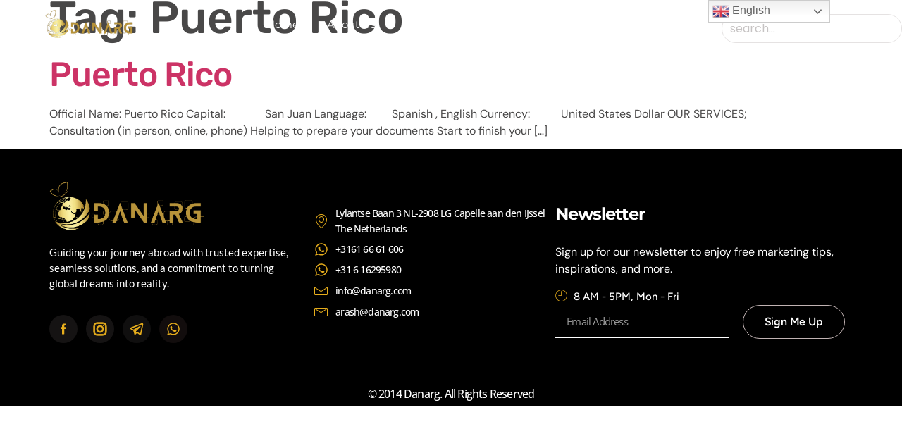

--- FILE ---
content_type: text/html; charset=UTF-8
request_url: https://danarg.com/tag/puerto-rico/
body_size: 71108
content:
<!doctype html>
<html lang="en-US">
<head>
<meta charset="UTF-8">
<meta name="viewport" content="width=device-width, initial-scale=1">
<link rel="profile" href="https://gmpg.org/xfn/11">
<title>Puerto Rico</title>
<style>
#wpadminbar #wp-admin-bar-wccp_free_top_button .ab-icon:before {
content: "\f160";
color: #02CA02;
top: 3px;
}
#wpadminbar #wp-admin-bar-wccp_free_top_button .ab-icon {
transform: rotate(45deg);
}
</style>
<meta name='robots' content='max-image-preview:large' />
<link rel="alternate" type="application/rss+xml" title=" &raquo; Feed" href="https://danarg.com/feed/" />
<link rel="alternate" type="application/rss+xml" title=" &raquo; Puerto Rico Tag Feed" href="https://danarg.com/tag/puerto-rico/feed/" />
<style id='wp-img-auto-sizes-contain-inline-css'>
img:is([sizes=auto i],[sizes^="auto," i]){contain-intrinsic-size:3000px 1500px}
/*# sourceURL=wp-img-auto-sizes-contain-inline-css */
</style>
<!-- <link rel='stylesheet' id='wp-block-library-css' href='https://danarg.com/wp-content/plugins/gutenberg/build/styles/block-library/style.css?ver=22.3.0' media='all' /> -->
<link rel="stylesheet" type="text/css" href="//danarg.com/wp-content/cache/wpfc-minified/f5874r5a/h5hfi.css" media="all"/>
<style id='global-styles-inline-css'>
:root{--wp--preset--aspect-ratio--square: 1;--wp--preset--aspect-ratio--4-3: 4/3;--wp--preset--aspect-ratio--3-4: 3/4;--wp--preset--aspect-ratio--3-2: 3/2;--wp--preset--aspect-ratio--2-3: 2/3;--wp--preset--aspect-ratio--16-9: 16/9;--wp--preset--aspect-ratio--9-16: 9/16;--wp--preset--color--black: #000000;--wp--preset--color--cyan-bluish-gray: #abb8c3;--wp--preset--color--white: #ffffff;--wp--preset--color--pale-pink: #f78da7;--wp--preset--color--vivid-red: #cf2e2e;--wp--preset--color--luminous-vivid-orange: #ff6900;--wp--preset--color--luminous-vivid-amber: #fcb900;--wp--preset--color--light-green-cyan: #7bdcb5;--wp--preset--color--vivid-green-cyan: #00d084;--wp--preset--color--pale-cyan-blue: #8ed1fc;--wp--preset--color--vivid-cyan-blue: #0693e3;--wp--preset--color--vivid-purple: #9b51e0;--wp--preset--gradient--vivid-cyan-blue-to-vivid-purple: linear-gradient(135deg,rgb(6,147,227) 0%,rgb(155,81,224) 100%);--wp--preset--gradient--light-green-cyan-to-vivid-green-cyan: linear-gradient(135deg,rgb(122,220,180) 0%,rgb(0,208,130) 100%);--wp--preset--gradient--luminous-vivid-amber-to-luminous-vivid-orange: linear-gradient(135deg,rgb(252,185,0) 0%,rgb(255,105,0) 100%);--wp--preset--gradient--luminous-vivid-orange-to-vivid-red: linear-gradient(135deg,rgb(255,105,0) 0%,rgb(207,46,46) 100%);--wp--preset--gradient--very-light-gray-to-cyan-bluish-gray: linear-gradient(135deg,rgb(238,238,238) 0%,rgb(169,184,195) 100%);--wp--preset--gradient--cool-to-warm-spectrum: linear-gradient(135deg,rgb(74,234,220) 0%,rgb(151,120,209) 20%,rgb(207,42,186) 40%,rgb(238,44,130) 60%,rgb(251,105,98) 80%,rgb(254,248,76) 100%);--wp--preset--gradient--blush-light-purple: linear-gradient(135deg,rgb(255,206,236) 0%,rgb(152,150,240) 100%);--wp--preset--gradient--blush-bordeaux: linear-gradient(135deg,rgb(254,205,165) 0%,rgb(254,45,45) 50%,rgb(107,0,62) 100%);--wp--preset--gradient--luminous-dusk: linear-gradient(135deg,rgb(255,203,112) 0%,rgb(199,81,192) 50%,rgb(65,88,208) 100%);--wp--preset--gradient--pale-ocean: linear-gradient(135deg,rgb(255,245,203) 0%,rgb(182,227,212) 50%,rgb(51,167,181) 100%);--wp--preset--gradient--electric-grass: linear-gradient(135deg,rgb(202,248,128) 0%,rgb(113,206,126) 100%);--wp--preset--gradient--midnight: linear-gradient(135deg,rgb(2,3,129) 0%,rgb(40,116,252) 100%);--wp--preset--font-size--small: 13px;--wp--preset--font-size--medium: 20px;--wp--preset--font-size--large: 36px;--wp--preset--font-size--x-large: 42px;--wp--preset--spacing--20: 0.44rem;--wp--preset--spacing--30: 0.67rem;--wp--preset--spacing--40: 1rem;--wp--preset--spacing--50: 1.5rem;--wp--preset--spacing--60: 2.25rem;--wp--preset--spacing--70: 3.38rem;--wp--preset--spacing--80: 5.06rem;--wp--preset--shadow--natural: 6px 6px 9px rgba(0, 0, 0, 0.2);--wp--preset--shadow--deep: 12px 12px 50px rgba(0, 0, 0, 0.4);--wp--preset--shadow--sharp: 6px 6px 0px rgba(0, 0, 0, 0.2);--wp--preset--shadow--outlined: 6px 6px 0px -3px rgb(255, 255, 255), 6px 6px rgb(0, 0, 0);--wp--preset--shadow--crisp: 6px 6px 0px rgb(0, 0, 0);}:root { --wp--style--global--content-size: 800px;--wp--style--global--wide-size: 1200px; }:where(body) { margin: 0; }.wp-site-blocks > .alignleft { float: left; margin-right: 2em; }.wp-site-blocks > .alignright { float: right; margin-left: 2em; }.wp-site-blocks > .aligncenter { justify-content: center; margin-left: auto; margin-right: auto; }:where(.wp-site-blocks) > * { margin-block-start: 24px; margin-block-end: 0; }:where(.wp-site-blocks) > :first-child { margin-block-start: 0; }:where(.wp-site-blocks) > :last-child { margin-block-end: 0; }:root { --wp--style--block-gap: 24px; }:root :where(.is-layout-flow) > :first-child{margin-block-start: 0;}:root :where(.is-layout-flow) > :last-child{margin-block-end: 0;}:root :where(.is-layout-flow) > *{margin-block-start: 24px;margin-block-end: 0;}:root :where(.is-layout-constrained) > :first-child{margin-block-start: 0;}:root :where(.is-layout-constrained) > :last-child{margin-block-end: 0;}:root :where(.is-layout-constrained) > *{margin-block-start: 24px;margin-block-end: 0;}:root :where(.is-layout-flex){gap: 24px;}:root :where(.is-layout-grid){gap: 24px;}.is-layout-flow > .alignleft{float: left;margin-inline-start: 0;margin-inline-end: 2em;}.is-layout-flow > .alignright{float: right;margin-inline-start: 2em;margin-inline-end: 0;}.is-layout-flow > .aligncenter{margin-left: auto !important;margin-right: auto !important;}.is-layout-constrained > .alignleft{float: left;margin-inline-start: 0;margin-inline-end: 2em;}.is-layout-constrained > .alignright{float: right;margin-inline-start: 2em;margin-inline-end: 0;}.is-layout-constrained > .aligncenter{margin-left: auto !important;margin-right: auto !important;}.is-layout-constrained > :where(:not(.alignleft):not(.alignright):not(.alignfull)){max-width: var(--wp--style--global--content-size);margin-left: auto !important;margin-right: auto !important;}.is-layout-constrained > .alignwide{max-width: var(--wp--style--global--wide-size);}body .is-layout-flex{display: flex;}.is-layout-flex{flex-wrap: wrap;align-items: center;}.is-layout-flex > :is(*, div){margin: 0;}body .is-layout-grid{display: grid;}.is-layout-grid > :is(*, div){margin: 0;}body{padding-top: 0px;padding-right: 0px;padding-bottom: 0px;padding-left: 0px;}a:where(:not(.wp-element-button)){text-decoration: underline;}:root :where(.wp-element-button, .wp-block-button__link){background-color: #32373c;border-width: 0;color: #fff;font-family: inherit;font-size: inherit;font-style: inherit;font-weight: inherit;letter-spacing: inherit;line-height: inherit;padding-top: calc(0.667em + 2px);padding-right: calc(1.333em + 2px);padding-bottom: calc(0.667em + 2px);padding-left: calc(1.333em + 2px);text-decoration: none;text-transform: inherit;}.has-black-color{color: var(--wp--preset--color--black) !important;}.has-cyan-bluish-gray-color{color: var(--wp--preset--color--cyan-bluish-gray) !important;}.has-white-color{color: var(--wp--preset--color--white) !important;}.has-pale-pink-color{color: var(--wp--preset--color--pale-pink) !important;}.has-vivid-red-color{color: var(--wp--preset--color--vivid-red) !important;}.has-luminous-vivid-orange-color{color: var(--wp--preset--color--luminous-vivid-orange) !important;}.has-luminous-vivid-amber-color{color: var(--wp--preset--color--luminous-vivid-amber) !important;}.has-light-green-cyan-color{color: var(--wp--preset--color--light-green-cyan) !important;}.has-vivid-green-cyan-color{color: var(--wp--preset--color--vivid-green-cyan) !important;}.has-pale-cyan-blue-color{color: var(--wp--preset--color--pale-cyan-blue) !important;}.has-vivid-cyan-blue-color{color: var(--wp--preset--color--vivid-cyan-blue) !important;}.has-vivid-purple-color{color: var(--wp--preset--color--vivid-purple) !important;}.has-black-background-color{background-color: var(--wp--preset--color--black) !important;}.has-cyan-bluish-gray-background-color{background-color: var(--wp--preset--color--cyan-bluish-gray) !important;}.has-white-background-color{background-color: var(--wp--preset--color--white) !important;}.has-pale-pink-background-color{background-color: var(--wp--preset--color--pale-pink) !important;}.has-vivid-red-background-color{background-color: var(--wp--preset--color--vivid-red) !important;}.has-luminous-vivid-orange-background-color{background-color: var(--wp--preset--color--luminous-vivid-orange) !important;}.has-luminous-vivid-amber-background-color{background-color: var(--wp--preset--color--luminous-vivid-amber) !important;}.has-light-green-cyan-background-color{background-color: var(--wp--preset--color--light-green-cyan) !important;}.has-vivid-green-cyan-background-color{background-color: var(--wp--preset--color--vivid-green-cyan) !important;}.has-pale-cyan-blue-background-color{background-color: var(--wp--preset--color--pale-cyan-blue) !important;}.has-vivid-cyan-blue-background-color{background-color: var(--wp--preset--color--vivid-cyan-blue) !important;}.has-vivid-purple-background-color{background-color: var(--wp--preset--color--vivid-purple) !important;}.has-black-border-color{border-color: var(--wp--preset--color--black) !important;}.has-cyan-bluish-gray-border-color{border-color: var(--wp--preset--color--cyan-bluish-gray) !important;}.has-white-border-color{border-color: var(--wp--preset--color--white) !important;}.has-pale-pink-border-color{border-color: var(--wp--preset--color--pale-pink) !important;}.has-vivid-red-border-color{border-color: var(--wp--preset--color--vivid-red) !important;}.has-luminous-vivid-orange-border-color{border-color: var(--wp--preset--color--luminous-vivid-orange) !important;}.has-luminous-vivid-amber-border-color{border-color: var(--wp--preset--color--luminous-vivid-amber) !important;}.has-light-green-cyan-border-color{border-color: var(--wp--preset--color--light-green-cyan) !important;}.has-vivid-green-cyan-border-color{border-color: var(--wp--preset--color--vivid-green-cyan) !important;}.has-pale-cyan-blue-border-color{border-color: var(--wp--preset--color--pale-cyan-blue) !important;}.has-vivid-cyan-blue-border-color{border-color: var(--wp--preset--color--vivid-cyan-blue) !important;}.has-vivid-purple-border-color{border-color: var(--wp--preset--color--vivid-purple) !important;}.has-vivid-cyan-blue-to-vivid-purple-gradient-background{background: var(--wp--preset--gradient--vivid-cyan-blue-to-vivid-purple) !important;}.has-light-green-cyan-to-vivid-green-cyan-gradient-background{background: var(--wp--preset--gradient--light-green-cyan-to-vivid-green-cyan) !important;}.has-luminous-vivid-amber-to-luminous-vivid-orange-gradient-background{background: var(--wp--preset--gradient--luminous-vivid-amber-to-luminous-vivid-orange) !important;}.has-luminous-vivid-orange-to-vivid-red-gradient-background{background: var(--wp--preset--gradient--luminous-vivid-orange-to-vivid-red) !important;}.has-very-light-gray-to-cyan-bluish-gray-gradient-background{background: var(--wp--preset--gradient--very-light-gray-to-cyan-bluish-gray) !important;}.has-cool-to-warm-spectrum-gradient-background{background: var(--wp--preset--gradient--cool-to-warm-spectrum) !important;}.has-blush-light-purple-gradient-background{background: var(--wp--preset--gradient--blush-light-purple) !important;}.has-blush-bordeaux-gradient-background{background: var(--wp--preset--gradient--blush-bordeaux) !important;}.has-luminous-dusk-gradient-background{background: var(--wp--preset--gradient--luminous-dusk) !important;}.has-pale-ocean-gradient-background{background: var(--wp--preset--gradient--pale-ocean) !important;}.has-electric-grass-gradient-background{background: var(--wp--preset--gradient--electric-grass) !important;}.has-midnight-gradient-background{background: var(--wp--preset--gradient--midnight) !important;}.has-small-font-size{font-size: var(--wp--preset--font-size--small) !important;}.has-medium-font-size{font-size: var(--wp--preset--font-size--medium) !important;}.has-large-font-size{font-size: var(--wp--preset--font-size--large) !important;}.has-x-large-font-size{font-size: var(--wp--preset--font-size--x-large) !important;}
:root :where(.wp-block-pullquote){font-size: 1.5em;line-height: 1.6;}
/*# sourceURL=global-styles-inline-css */
</style>
<!-- <link rel='stylesheet' id='hello-elementor-css' href='https://danarg.com/wp-content/themes/hello-elementor/assets/css/reset.css?ver=3.4.5' media='all' /> -->
<!-- <link rel='stylesheet' id='hello-elementor-theme-style-css' href='https://danarg.com/wp-content/themes/hello-elementor/assets/css/theme.css?ver=3.4.5' media='all' /> -->
<!-- <link rel='stylesheet' id='hello-elementor-header-footer-css' href='https://danarg.com/wp-content/themes/hello-elementor/assets/css/header-footer.css?ver=3.4.5' media='all' /> -->
<!-- <link rel='stylesheet' id='elementor-frontend-css' href='https://danarg.com/wp-content/uploads/elementor/css/custom-frontend.min.css?ver=1768901370' media='all' /> -->
<link rel="stylesheet" type="text/css" href="//danarg.com/wp-content/cache/wpfc-minified/7mtjqf61/h5hfi.css" media="all"/>
<link rel='stylesheet' id='elementor-post-11552-css' href='https://danarg.com/wp-content/uploads/elementor/css/post-11552.css?ver=1768901370' media='all' />
<!-- <link rel='stylesheet' id='widget-image-css' href='https://danarg.com/wp-content/plugins/elementor/assets/css/widget-image.min.css?ver=3.34.2' media='all' /> -->
<!-- <link rel='stylesheet' id='widget-nav-menu-css' href='https://danarg.com/wp-content/uploads/elementor/css/custom-pro-widget-nav-menu.min.css?ver=1768901370' media='all' /> -->
<!-- <link rel='stylesheet' id='widget-search-css' href='https://danarg.com/wp-content/plugins/elementor-pro/assets/css/widget-search.min.css?ver=3.32.3' media='all' /> -->
<!-- <link rel='stylesheet' id='e-sticky-css' href='https://danarg.com/wp-content/plugins/elementor-pro/assets/css/modules/sticky.min.css?ver=3.32.3' media='all' /> -->
<!-- <link rel='stylesheet' id='e-animation-grow-rotate-css' href='https://danarg.com/wp-content/plugins/elementor/assets/lib/animations/styles/e-animation-grow-rotate.min.css?ver=3.34.2' media='all' /> -->
<!-- <link rel='stylesheet' id='widget-social-icons-css' href='https://danarg.com/wp-content/plugins/elementor/assets/css/widget-social-icons.min.css?ver=3.34.2' media='all' /> -->
<!-- <link rel='stylesheet' id='e-apple-webkit-css' href='https://danarg.com/wp-content/uploads/elementor/css/custom-apple-webkit.min.css?ver=1768901370' media='all' /> -->
<!-- <link rel='stylesheet' id='widget-icon-list-css' href='https://danarg.com/wp-content/uploads/elementor/css/custom-widget-icon-list.min.css?ver=1768901370' media='all' /> -->
<!-- <link rel='stylesheet' id='widget-form-css' href='https://danarg.com/wp-content/plugins/elementor-pro/assets/css/widget-form.min.css?ver=3.32.3' media='all' /> -->
<!-- <link rel='stylesheet' id='font-awesome-5-all-css' href='https://danarg.com/wp-content/plugins/elementor/assets/lib/font-awesome/css/all.min.css?ver=3.34.2' media='all' /> -->
<!-- <link rel='stylesheet' id='font-awesome-4-shim-css' href='https://danarg.com/wp-content/plugins/elementor/assets/lib/font-awesome/css/v4-shims.min.css?ver=3.34.2' media='all' /> -->
<link rel="stylesheet" type="text/css" href="//danarg.com/wp-content/cache/wpfc-minified/de8uz3r9/h5hyx.css" media="all"/>
<link rel='stylesheet' id='elementor-post-17706-css' href='https://danarg.com/wp-content/uploads/elementor/css/post-17706.css?ver=1768901521' media='all' />
<link rel='stylesheet' id='elementor-post-17741-css' href='https://danarg.com/wp-content/uploads/elementor/css/post-17741.css?ver=1768901371' media='all' />
<!-- <link rel='stylesheet' id='ekit-widget-styles-css' href='https://danarg.com/wp-content/plugins/elementskit-lite/widgets/init/assets/css/widget-styles.css?ver=3.7.8' media='all' /> -->
<!-- <link rel='stylesheet' id='ekit-responsive-css' href='https://danarg.com/wp-content/plugins/elementskit-lite/widgets/init/assets/css/responsive.css?ver=3.7.8' media='all' /> -->
<!-- <link rel='stylesheet' id='elementor-gf-local-roboto-css' href='https://danarg.com/wp-content/uploads/elementor/google-fonts/css/roboto.css?ver=1740322745' media='all' /> -->
<!-- <link rel='stylesheet' id='elementor-gf-local-robotoslab-css' href='https://danarg.com/wp-content/uploads/elementor/google-fonts/css/robotoslab.css?ver=1740322748' media='all' /> -->
<!-- <link rel='stylesheet' id='elementor-gf-local-dmsans-css' href='https://danarg.com/wp-content/uploads/elementor/google-fonts/css/dmsans.css?ver=1754912129' media='all' /> -->
<!-- <link rel='stylesheet' id='elementor-gf-local-rubik-css' href='https://danarg.com/wp-content/uploads/elementor/google-fonts/css/rubik.css?ver=1754908219' media='all' /> -->
<!-- <link rel='stylesheet' id='elementor-gf-local-montserrat-css' href='https://danarg.com/wp-content/uploads/elementor/google-fonts/css/montserrat.css?ver=1740322780' media='all' /> -->
<!-- <link rel='stylesheet' id='elementor-gf-local-poppins-css' href='https://danarg.com/wp-content/uploads/elementor/google-fonts/css/poppins.css?ver=1740322877' media='all' /> -->
<!-- <link rel='stylesheet' id='elementor-gf-local-lato-css' href='https://danarg.com/wp-content/uploads/elementor/google-fonts/css/lato.css?ver=1740322749' media='all' /> -->
<!-- <link rel='stylesheet' id='elementor-gf-local-opensans-css' href='https://danarg.com/wp-content/uploads/elementor/google-fonts/css/opensans.css?ver=1755095636' media='all' /> -->
<!-- <link rel='stylesheet' id='elementor-gf-local-figtree-css' href='https://danarg.com/wp-content/uploads/elementor/google-fonts/css/figtree.css?ver=1755460802' media='all' /> -->
<!-- <link rel='stylesheet' id='elementor-gf-local-inter-css' href='https://danarg.com/wp-content/uploads/elementor/google-fonts/css/inter.css?ver=1755285920' media='all' /> -->
<!-- <link rel='stylesheet' id='elementor-icons-ekiticons-css' href='https://danarg.com/wp-content/plugins/elementskit-lite/modules/elementskit-icon-pack/assets/css/ekiticons.css?ver=3.7.8' media='all' /> -->
<link rel="stylesheet" type="text/css" href="//danarg.com/wp-content/cache/wpfc-minified/mbgk4zno/h5hyx.css" media="all"/>
<script src='//danarg.com/wp-content/cache/wpfc-minified/1mw9yc4m/h5hfi.js' type="text/javascript"></script>
<!-- <script src="https://danarg.com/wp-includes/js/jquery/jquery.min.js?ver=3.7.1" id="jquery-core-js"></script> -->
<!-- <script src="https://danarg.com/wp-includes/js/jquery/jquery-migrate.min.js?ver=3.4.1" id="jquery-migrate-js"></script> -->
<!-- <script src="https://danarg.com/wp-content/plugins/elementor/assets/lib/font-awesome/js/v4-shims.min.js?ver=3.34.2" id="font-awesome-4-shim-js"></script> -->
<link rel="https://api.w.org/" href="https://danarg.com/wp-json/" /><link rel="alternate" title="JSON" type="application/json" href="https://danarg.com/wp-json/wp/v2/tags/90" /><link rel="EditURI" type="application/rsd+xml" title="RSD" href="https://danarg.com/xmlrpc.php?rsd" />
<meta name="generator" content="WordPress 6.9" />
<style>
:root {
--tpg-primary-color: #0d6efd;
--tpg-secondary-color: #0654c4;
--tpg-primary-light: #c4d0ff
}
body .rt-tpg-container .rt-loading,
body #bottom-script-loader .rt-ball-clip-rotate {
color: #0367bf !important;
}
</style>
<style>
.rt-container-fluid {
position: relative;
}
.rt-tpg-container .tpg-pre-loader {
position: relative;
overflow: hidden;
}
.rt-tpg-container .rt-loading-overlay {
opacity: 0;
visibility: hidden;
position: absolute;
top: 0;
left: 0;
width: 100%;
height: 100%;
z-index: 1;
background-color: #fff;
}
.rt-tpg-container .rt-loading {
color: var(--tpg-primary-color);
position: absolute;
top: 40%;
left: 50%;
margin-left: -16px;
z-index: 2;
opacity: 0;
visibility: hidden;
}
.rt-tpg-container .tpg-pre-loader .rt-loading-overlay {
opacity: 0.8;
visibility: visible;
}
.tpg-carousel-main .tpg-pre-loader .rt-loading-overlay {
opacity: 1;
}
.rt-tpg-container .tpg-pre-loader .rt-loading {
opacity: 1;
visibility: visible;
}
#bottom-script-loader {
position: absolute;
width: calc(100% + 60px);
height: calc(100% + 60px);
z-index: 999;
background: rgba(255, 255, 255, 0.95);
margin: -30px;
}
#bottom-script-loader .rt-ball-clip-rotate {
color: var(--tpg-primary-color);
position: absolute;
top: 80px;
left: 50%;
margin-left: -16px;
z-index: 2;
}
.tpg-el-main-wrapper.loading {
min-height: 300px;
transition: 0.4s;
}
.tpg-el-main-wrapper.loading::before {
width: 32px;
height: 32px;
display: inline-block;
float: none;
border: 2px solid currentColor;
background: transparent;
border-bottom-color: transparent;
border-radius: 100%;
-webkit-animation: ball-clip-rotate 0.75s linear infinite;
-moz-animation: ball-clip-rotate 0.75s linear infinite;
-o-animation: ball-clip-rotate 0.75s linear infinite;
animation: ball-clip-rotate 0.75s linear infinite;
left: 50%;
top: 50%;
position: absolute;
z-index: 9999999999;
color: red;
}
.rt-tpg-container .slider-main-wrapper,
.tpg-el-main-wrapper .slider-main-wrapper {
opacity: 0;
}
.md-modal {
visibility: hidden;
}
.md-modal.md-show {
visibility: visible;
}
.builder-content.content-invisible {
visibility: hidden;
}
.rt-tpg-container > *:not(.bottom-script-loader, .slider-main-wrapper) {
opacity: 0;
}
.rt-popup-content .rt-tpg-container > *:not(.bottom-script-loader, .slider-main-wrapper) {
opacity: 1;
}
</style>
<script>
jQuery(document).ready(function () {
setTimeout(function () {
jQuery('.rt-tpg-container > *:not(.bottom-script-loader, .slider-main-wrapper)').animate({ 'opacity': 1 })
}, 100)
})
jQuery(window).on('elementor/frontend/init', function () {
if (elementorFrontend.isEditMode()) {
elementorFrontend.hooks.addAction('frontend/element_ready/widget', function () {
jQuery('.rt-tpg-container > *:not(.bottom-script-loader, .slider-main-wrapper)').animate({ 'opacity': 1 })
})
}
})
</script>
<script id="wpcp_disable_selection" type="text/javascript">
var image_save_msg='You are not allowed to save images!';
var no_menu_msg='Context Menu disabled!';
var smessage = "Content is protected !!";
function disableEnterKey(e)
{
var elemtype = e.target.tagName;
elemtype = elemtype.toUpperCase();
if (elemtype == "TEXT" || elemtype == "TEXTAREA" || elemtype == "INPUT" || elemtype == "PASSWORD" || elemtype == "SELECT" || elemtype == "OPTION" || elemtype == "EMBED")
{
elemtype = 'TEXT';
}
if (e.ctrlKey){
var key;
if(window.event)
key = window.event.keyCode;     //IE
else
key = e.which;     //firefox (97)
//if (key != 17) alert(key);
if (elemtype!= 'TEXT' && (key == 97 || key == 65 || key == 67 || key == 99 || key == 88 || key == 120 || key == 26 || key == 85  || key == 86 || key == 83 || key == 43 || key == 73))
{
if(wccp_free_iscontenteditable(e)) return true;
show_wpcp_message('You are not allowed to copy content or view source');
return false;
}else
return true;
}
}
/*For contenteditable tags*/
function wccp_free_iscontenteditable(e)
{
var e = e || window.event; // also there is no e.target property in IE. instead IE uses window.event.srcElement
var target = e.target || e.srcElement;
var elemtype = e.target.nodeName;
elemtype = elemtype.toUpperCase();
var iscontenteditable = "false";
if(typeof target.getAttribute!="undefined" ) iscontenteditable = target.getAttribute("contenteditable"); // Return true or false as string
var iscontenteditable2 = false;
if(typeof target.isContentEditable!="undefined" ) iscontenteditable2 = target.isContentEditable; // Return true or false as boolean
if(target.parentElement.isContentEditable) iscontenteditable2 = true;
if (iscontenteditable == "true" || iscontenteditable2 == true)
{
if(typeof target.style!="undefined" ) target.style.cursor = "text";
return true;
}
}
////////////////////////////////////
function disable_copy(e)
{	
var e = e || window.event; // also there is no e.target property in IE. instead IE uses window.event.srcElement
var elemtype = e.target.tagName;
elemtype = elemtype.toUpperCase();
if (elemtype == "TEXT" || elemtype == "TEXTAREA" || elemtype == "INPUT" || elemtype == "PASSWORD" || elemtype == "SELECT" || elemtype == "OPTION" || elemtype == "EMBED")
{
elemtype = 'TEXT';
}
if(wccp_free_iscontenteditable(e)) return true;
var isSafari = /Safari/.test(navigator.userAgent) && /Apple Computer/.test(navigator.vendor);
var checker_IMG = '';
if (elemtype == "IMG" && checker_IMG == 'checked' && e.detail >= 2) {show_wpcp_message(alertMsg_IMG);return false;}
if (elemtype != "TEXT")
{
if (smessage !== "" && e.detail == 2)
show_wpcp_message(smessage);
if (isSafari)
return true;
else
return false;
}	
}
//////////////////////////////////////////
function disable_copy_ie()
{
var e = e || window.event;
var elemtype = window.event.srcElement.nodeName;
elemtype = elemtype.toUpperCase();
if(wccp_free_iscontenteditable(e)) return true;
if (elemtype == "IMG") {show_wpcp_message(alertMsg_IMG);return false;}
if (elemtype != "TEXT" && elemtype != "TEXTAREA" && elemtype != "INPUT" && elemtype != "PASSWORD" && elemtype != "SELECT" && elemtype != "OPTION" && elemtype != "EMBED")
{
return false;
}
}	
function reEnable()
{
return true;
}
document.onkeydown = disableEnterKey;
document.onselectstart = disable_copy_ie;
if(navigator.userAgent.indexOf('MSIE')==-1)
{
document.onmousedown = disable_copy;
document.onclick = reEnable;
}
function disableSelection(target)
{
//For IE This code will work
if (typeof target.onselectstart!="undefined")
target.onselectstart = disable_copy_ie;
//For Firefox This code will work
else if (typeof target.style.MozUserSelect!="undefined")
{target.style.MozUserSelect="none";}
//All other  (ie: Opera) This code will work
else
target.onmousedown=function(){return false}
target.style.cursor = "default";
}
//Calling the JS function directly just after body load
window.onload = function(){disableSelection(document.body);};
//////////////////special for safari Start////////////////
var onlongtouch;
var timer;
var touchduration = 1000; //length of time we want the user to touch before we do something
var elemtype = "";
function touchstart(e) {
var e = e || window.event;
// also there is no e.target property in IE.
// instead IE uses window.event.srcElement
var target = e.target || e.srcElement;
elemtype = window.event.srcElement.nodeName;
elemtype = elemtype.toUpperCase();
if(!wccp_pro_is_passive()) e.preventDefault();
if (!timer) {
timer = setTimeout(onlongtouch, touchduration);
}
}
function touchend() {
//stops short touches from firing the event
if (timer) {
clearTimeout(timer);
timer = null;
}
onlongtouch();
}
onlongtouch = function(e) { //this will clear the current selection if anything selected
if (elemtype != "TEXT" && elemtype != "TEXTAREA" && elemtype != "INPUT" && elemtype != "PASSWORD" && elemtype != "SELECT" && elemtype != "EMBED" && elemtype != "OPTION")	
{
if (window.getSelection) {
if (window.getSelection().empty) {  // Chrome
window.getSelection().empty();
} else if (window.getSelection().removeAllRanges) {  // Firefox
window.getSelection().removeAllRanges();
}
} else if (document.selection) {  // IE?
document.selection.empty();
}
return false;
}
};
document.addEventListener("DOMContentLoaded", function(event) { 
window.addEventListener("touchstart", touchstart, false);
window.addEventListener("touchend", touchend, false);
});
function wccp_pro_is_passive() {
var cold = false,
hike = function() {};
try {
const object1 = {};
var aid = Object.defineProperty(object1, 'passive', {
get() {cold = true}
});
window.addEventListener('test', hike, aid);
window.removeEventListener('test', hike, aid);
} catch (e) {}
return cold;
}
/*special for safari End*/
</script>
<script id="wpcp_disable_Right_Click" type="text/javascript">
document.ondragstart = function() { return false;}
function nocontext(e) {
return false;
}
document.oncontextmenu = nocontext;
</script>
<style>
.unselectable
{
-moz-user-select:none;
-webkit-user-select:none;
cursor: default;
}
html
{
-webkit-touch-callout: none;
-webkit-user-select: none;
-khtml-user-select: none;
-moz-user-select: none;
-ms-user-select: none;
user-select: none;
-webkit-tap-highlight-color: rgba(0,0,0,0);
}
</style>
<script id="wpcp_css_disable_selection" type="text/javascript">
var e = document.getElementsByTagName('body')[0];
if(e)
{
e.setAttribute('unselectable',"on");
}
</script>
<meta name="generator" content="Elementor 3.34.2; features: e_font_icon_svg, additional_custom_breakpoints; settings: css_print_method-external, google_font-enabled, font_display-swap">
<style>
.e-con.e-parent:nth-of-type(n+4):not(.e-lazyloaded):not(.e-no-lazyload),
.e-con.e-parent:nth-of-type(n+4):not(.e-lazyloaded):not(.e-no-lazyload) * {
background-image: none !important;
}
@media screen and (max-height: 1024px) {
.e-con.e-parent:nth-of-type(n+3):not(.e-lazyloaded):not(.e-no-lazyload),
.e-con.e-parent:nth-of-type(n+3):not(.e-lazyloaded):not(.e-no-lazyload) * {
background-image: none !important;
}
}
@media screen and (max-height: 640px) {
.e-con.e-parent:nth-of-type(n+2):not(.e-lazyloaded):not(.e-no-lazyload),
.e-con.e-parent:nth-of-type(n+2):not(.e-lazyloaded):not(.e-no-lazyload) * {
background-image: none !important;
}
}
</style>
<link rel="icon" href="https://danarg.com/wp-content/uploads/2023/03/cropped-2-removebg-preview-e1681242126842-32x32.png" sizes="32x32" />
<link rel="icon" href="https://danarg.com/wp-content/uploads/2023/03/cropped-2-removebg-preview-e1681242126842-192x192.png" sizes="192x192" />
<link rel="apple-touch-icon" href="https://danarg.com/wp-content/uploads/2023/03/cropped-2-removebg-preview-e1681242126842-180x180.png" />
<meta name="msapplication-TileImage" content="https://danarg.com/wp-content/uploads/2023/03/cropped-2-removebg-preview-e1681242126842-270x270.png" />
<style id="wp-custom-css">
/** Start Template Kit CSS: Hotel &amp; Accommodation (css/customizer.css) **/
.elementor h1 { font-size: 40px; }
.elementor h2 { font-size: 34px; }
.elementor h3 { font-size: 28px; }
.elementor h4 { font-size: 24px; }
.elementor h5 { font-size: 20px; }
.elementor h6 { font-size: 18px; }
.elementor-widget-heading h1.elementor-heading-title, 
.elementor-widget-heading  h2.elementor-heading-title, 
.elementor-widget-heading 
h3.elementor-heading-title, 
.elementor-widget-heading 
h4.elementor-heading-title, 
.elementor-widget-heading 
h5.elementor-heading-title, 
.elementor-widget-heading 
h6.elementor-heading-title {
line-height: 1.4;
}
/* Decorative title lines */
.hotel-tmpl-titles .elementor-heading-title:before,
.hotel-tmpl-titles-2 .elementor-heading-title:before {
content: "";
position: relative;
display: inline-block;
width: 30px;
height: 50%;
border-bottom: 1px solid;
vertical-align: middle;
margin-right: 10px;
margin-left: -40px;
opacity: 0.5;
}
/* Longer decorative lines*/
.hotel-tmpl-titles-2 .elementor-heading-title:before {
width: 60px;
margin-left: -60px;
}
/* Page title lines */
.hotel-page-titles .elementor-heading-title:before,
.hotel-page-titles .elementor-heading-title:after {
content: "";
position: relative;
display: inline-block;
width: 30px;
height: 50%;
border-bottom: 1px solid;
vertical-align: middle;
margin-right: 10px;
margin-left: -40px;
opacity: 0.5;
}
.hotel-page-titles .elementor-heading-title:after {
margin-left: 10px;
margin-right: -40px;
}
/* Restaurant menu price */
.menu-price .elementor-text-editor p {
border-bottom: 1px dashed lightgrey;
padding-bottom: 5px;
}
/** End Template Kit CSS: Hotel &amp; Accommodation (css/customizer.css) **/
</style>
</head>
<body class="archive tag tag-puerto-rico tag-90 wp-custom-logo wp-embed-responsive wp-theme-hello-elementor rttpg rttpg-7.8.8 radius-frontend rttpg-body-wrap rttpg-flaticon unselectable hello-elementor-default elementor-default elementor-kit-11552">
<a class="skip-link screen-reader-text" href="#content">Skip to content</a>
<header data-elementor-type="header" data-elementor-id="17706" class="elementor elementor-17706 elementor-location-header" data-elementor-post-type="elementor_library">
<div class="elementor-element elementor-element-325a70b e-flex e-con-boxed e-con e-parent" data-id="325a70b" data-element_type="container" id="header-bar" data-settings="{&quot;background_background&quot;:&quot;classic&quot;,&quot;sticky&quot;:&quot;top&quot;,&quot;sticky_effects_offset&quot;:100,&quot;sticky_on&quot;:[&quot;desktop&quot;,&quot;laptop&quot;,&quot;tablet&quot;,&quot;mobile&quot;],&quot;sticky_offset&quot;:0,&quot;sticky_anchor_link_offset&quot;:0}">
<div class="e-con-inner">
<div class="elementor-element elementor-element-fcba7b4 e-con-full header-internal e-flex e-con e-child" data-id="fcba7b4" data-element_type="container">
<div class="elementor-element elementor-element-a4c340e e-con-full e-flex e-con e-child" data-id="a4c340e" data-element_type="container">
<div class="elementor-element elementor-element-37ecffe elementor-widget elementor-widget-image" data-id="37ecffe" data-element_type="widget" data-widget_type="image.default">
<a href="https://danarg.com/">
<img width="359" height="114" src="https://danarg.com/wp-content/uploads/2023/03/2-removebg-preview-e1681242126842.png" class="attachment-large size-large wp-image-13117" alt="" srcset="https://danarg.com/wp-content/uploads/2023/03/2-removebg-preview-e1681242126842.png 359w, https://danarg.com/wp-content/uploads/2023/03/2-removebg-preview-e1681242126842-300x95.png 300w" sizes="(max-width: 359px) 100vw, 359px" />								</a>
</div>
</div>
<div class="elementor-element elementor-element-0468c02 e-con-full e-flex e-con e-child" data-id="0468c02" data-element_type="container" data-settings="{&quot;background_background&quot;:&quot;classic&quot;}">
<div class="elementor-element elementor-element-d606bf2 elementor-nav-menu__align-center elementor-nav-menu--stretch elementor-widget__width-initial elementor-widget-mobile__width-initial elementor-widget-tablet__width-initial elementor-nav-menu--dropdown-tablet elementor-nav-menu__text-align-aside elementor-nav-menu--toggle elementor-nav-menu--burger elementor-widget elementor-widget-nav-menu" data-id="d606bf2" data-element_type="widget" data-settings="{&quot;full_width&quot;:&quot;stretch&quot;,&quot;layout&quot;:&quot;horizontal&quot;,&quot;submenu_icon&quot;:{&quot;value&quot;:&quot;&lt;svg aria-hidden=\&quot;true\&quot; class=\&quot;e-font-icon-svg e-fas-caret-down\&quot; viewBox=\&quot;0 0 320 512\&quot; xmlns=\&quot;http:\/\/www.w3.org\/2000\/svg\&quot;&gt;&lt;path d=\&quot;M31.3 192h257.3c17.8 0 26.7 21.5 14.1 34.1L174.1 354.8c-7.8 7.8-20.5 7.8-28.3 0L17.2 226.1C4.6 213.5 13.5 192 31.3 192z\&quot;&gt;&lt;\/path&gt;&lt;\/svg&gt;&quot;,&quot;library&quot;:&quot;fa-solid&quot;},&quot;toggle&quot;:&quot;burger&quot;}" data-widget_type="nav-menu.default">
<nav aria-label="Menu" class="elementor-nav-menu--main elementor-nav-menu__container elementor-nav-menu--layout-horizontal e--pointer-text e--animation-none">
<ul id="menu-1-d606bf2" class="elementor-nav-menu"><li class="menu-item menu-item-type-post_type menu-item-object-page menu-item-home menu-item-18592"><a href="https://danarg.com/" class="elementor-item">Home</a></li>
<li class="menu-item menu-item-type-post_type menu-item-object-page menu-item-18593"><a href="https://danarg.com/about-us/" class="elementor-item">About Us</a></li>
<li class="menu-item menu-item-type-post_type menu-item-object-page menu-item-18597"><a href="https://danarg.com/services/" class="elementor-item">Services</a></li>
<li class="menu-item menu-item-type-custom menu-item-object-custom menu-item-has-children menu-item-18725"><a href="#" class="elementor-item elementor-item-anchor">Continents</a>
<ul class="sub-menu elementor-nav-menu--dropdown">
<li class="menu-item menu-item-type-post_type menu-item-object-page menu-item-18732"><a href="https://danarg.com/asia-5/" class="elementor-sub-item">Asia</a></li>
<li class="menu-item menu-item-type-post_type menu-item-object-page menu-item-18727"><a href="https://danarg.com/europe/" class="elementor-sub-item">Europe</a></li>
<li class="menu-item menu-item-type-post_type menu-item-object-page menu-item-18730"><a href="https://danarg.com/australia-2/" class="elementor-sub-item">Australia</a></li>
<li class="menu-item menu-item-type-post_type menu-item-object-page menu-item-18731"><a href="https://danarg.com/africa/" class="elementor-sub-item">Africa</a></li>
<li class="menu-item menu-item-type-post_type menu-item-object-page menu-item-18728"><a href="https://danarg.com/north-america/" class="elementor-sub-item">North America</a></li>
<li class="menu-item menu-item-type-post_type menu-item-object-page menu-item-18729"><a href="https://danarg.com/south-america/" class="elementor-sub-item">South America</a></li>
<li class="menu-item menu-item-type-post_type menu-item-object-page menu-item-18726"><a href="https://danarg.com/middle-east/" class="elementor-sub-item">Middle East</a></li>
</ul>
</li>
<li class="menu-item menu-item-type-post_type menu-item-object-page menu-item-18594"><a href="https://danarg.com/contact-us-2-2/" class="elementor-item">Contact Us</a></li>
</ul>			</nav>
<div class="elementor-menu-toggle" role="button" tabindex="0" aria-label="Menu Toggle" aria-expanded="false">
<svg aria-hidden="true" role="presentation" class="elementor-menu-toggle__icon--open e-font-icon-svg e-eicon-menu-bar" viewBox="0 0 1000 1000" xmlns="http://www.w3.org/2000/svg"><path d="M104 333H896C929 333 958 304 958 271S929 208 896 208H104C71 208 42 237 42 271S71 333 104 333ZM104 583H896C929 583 958 554 958 521S929 458 896 458H104C71 458 42 487 42 521S71 583 104 583ZM104 833H896C929 833 958 804 958 771S929 708 896 708H104C71 708 42 737 42 771S71 833 104 833Z"></path></svg><svg aria-hidden="true" role="presentation" class="elementor-menu-toggle__icon--close e-font-icon-svg e-eicon-close" viewBox="0 0 1000 1000" xmlns="http://www.w3.org/2000/svg"><path d="M742 167L500 408 258 167C246 154 233 150 217 150 196 150 179 158 167 167 154 179 150 196 150 212 150 229 154 242 171 254L408 500 167 742C138 771 138 800 167 829 196 858 225 858 254 829L496 587 738 829C750 842 767 846 783 846 800 846 817 842 829 829 842 817 846 804 846 783 846 767 842 750 829 737L588 500 833 258C863 229 863 200 833 171 804 137 775 137 742 167Z"></path></svg>		</div>
<nav class="elementor-nav-menu--dropdown elementor-nav-menu__container" aria-hidden="true">
<ul id="menu-2-d606bf2" class="elementor-nav-menu"><li class="menu-item menu-item-type-post_type menu-item-object-page menu-item-home menu-item-18592"><a href="https://danarg.com/" class="elementor-item" tabindex="-1">Home</a></li>
<li class="menu-item menu-item-type-post_type menu-item-object-page menu-item-18593"><a href="https://danarg.com/about-us/" class="elementor-item" tabindex="-1">About Us</a></li>
<li class="menu-item menu-item-type-post_type menu-item-object-page menu-item-18597"><a href="https://danarg.com/services/" class="elementor-item" tabindex="-1">Services</a></li>
<li class="menu-item menu-item-type-custom menu-item-object-custom menu-item-has-children menu-item-18725"><a href="#" class="elementor-item elementor-item-anchor" tabindex="-1">Continents</a>
<ul class="sub-menu elementor-nav-menu--dropdown">
<li class="menu-item menu-item-type-post_type menu-item-object-page menu-item-18732"><a href="https://danarg.com/asia-5/" class="elementor-sub-item" tabindex="-1">Asia</a></li>
<li class="menu-item menu-item-type-post_type menu-item-object-page menu-item-18727"><a href="https://danarg.com/europe/" class="elementor-sub-item" tabindex="-1">Europe</a></li>
<li class="menu-item menu-item-type-post_type menu-item-object-page menu-item-18730"><a href="https://danarg.com/australia-2/" class="elementor-sub-item" tabindex="-1">Australia</a></li>
<li class="menu-item menu-item-type-post_type menu-item-object-page menu-item-18731"><a href="https://danarg.com/africa/" class="elementor-sub-item" tabindex="-1">Africa</a></li>
<li class="menu-item menu-item-type-post_type menu-item-object-page menu-item-18728"><a href="https://danarg.com/north-america/" class="elementor-sub-item" tabindex="-1">North America</a></li>
<li class="menu-item menu-item-type-post_type menu-item-object-page menu-item-18729"><a href="https://danarg.com/south-america/" class="elementor-sub-item" tabindex="-1">South America</a></li>
<li class="menu-item menu-item-type-post_type menu-item-object-page menu-item-18726"><a href="https://danarg.com/middle-east/" class="elementor-sub-item" tabindex="-1">Middle East</a></li>
</ul>
</li>
<li class="menu-item menu-item-type-post_type menu-item-object-page menu-item-18594"><a href="https://danarg.com/contact-us-2-2/" class="elementor-item" tabindex="-1">Contact Us</a></li>
</ul>			</nav>
</div>
</div>
<div class="elementor-element elementor-element-42e3f43 e-con-full elementor-hidden-mobile e-flex e-con e-child" data-id="42e3f43" data-element_type="container">
<div class="elementor-element elementor-element-c8475f0 elementor-widget__width-initial elementor-widget elementor-widget-search" data-id="c8475f0" data-element_type="widget" data-settings="{&quot;submit_trigger&quot;:&quot;key_enter&quot;,&quot;pagination_type_options&quot;:&quot;none&quot;}" data-widget_type="search.default">
<search class="e-search hidden" role="search">
<form class="e-search-form" action="https://danarg.com" method="get">
<label class="e-search-label" for="search-c8475f0">
<span class="elementor-screen-only">
Search					</span>
<svg aria-hidden="true" class="e-font-icon-svg e-fas-search" viewBox="0 0 512 512" xmlns="http://www.w3.org/2000/svg"><path d="M505 442.7L405.3 343c-4.5-4.5-10.6-7-17-7H372c27.6-35.3 44-79.7 44-128C416 93.1 322.9 0 208 0S0 93.1 0 208s93.1 208 208 208c48.3 0 92.7-16.4 128-44v16.3c0 6.4 2.5 12.5 7 17l99.7 99.7c9.4 9.4 24.6 9.4 33.9 0l28.3-28.3c9.4-9.4 9.4-24.6.1-34zM208 336c-70.7 0-128-57.2-128-128 0-70.7 57.2-128 128-128 70.7 0 128 57.2 128 128 0 70.7-57.2 128-128 128z"></path></svg>				</label>
<div class="e-search-input-wrapper">
<input id="search-c8475f0" placeholder=" search..." class="e-search-input" type="search" name="s" value="" autocomplete="off" role="combobox" aria-autocomplete="list" aria-expanded="false" aria-controls="results-c8475f0" aria-haspopup="listbox">
<output id="results-c8475f0" class="e-search-results-container hide-loader" aria-live="polite" aria-atomic="true" aria-label="Results for search" tabindex="0">
<div class="e-search-results"></div>
</output>
</div>
<button class="e-search-submit elementor-screen-only " type="submit" aria-label="Search">
</button>
<input type="hidden" name="e_search_props" value="c8475f0-17706">
</form>
</search>
</div>
</div>
</div>
</div>
</div>
</header>
<main id="content" class="site-main">
<div class="page-header">
<h1 class="entry-title">Tag: <span>Puerto Rico</span></h1>		</div>
<div class="page-content">
<article class="post">
<h2 class="entry-title"><a href="https://danarg.com/puerto-rico/">Puerto Rico</a></h2><p>Official Name: Puerto Rico Capital:              San Juan Language:         Spanish , English Currency:           United States Dollar OUR SERVICES;                       Consultation (in person, online, phone) Helping to prepare your documents Start to finish your [&hellip;]</p>
</article>
</div>
</main>
		<footer data-elementor-type="footer" data-elementor-id="17741" class="elementor elementor-17741 elementor-location-footer" data-elementor-post-type="elementor_library">
<div class="elementor-element elementor-element-3cf6f5c0 e-flex e-con-boxed e-con e-parent" data-id="3cf6f5c0" data-element_type="container" data-settings="{&quot;background_background&quot;:&quot;classic&quot;}">
<div class="e-con-inner">
<div class="elementor-element elementor-element-709d6a1e e-con-full e-flex e-con e-child" data-id="709d6a1e" data-element_type="container">
<div class="elementor-element elementor-element-1f10f3e6 e-con-full e-flex e-con e-child" data-id="1f10f3e6" data-element_type="container">
<div class="elementor-element elementor-element-35fc630 elementor-widget-laptop__width-initial elementor-widget-tablet__width-initial elementor-widget elementor-widget-image" data-id="35fc630" data-element_type="widget" data-widget_type="image.default">
<a href="https://danarg.com/">
<img width="359" height="114" src="https://danarg.com/wp-content/uploads/2023/03/2-removebg-preview-e1681242126842.png" class="attachment-large size-large wp-image-13117" alt="" srcset="https://danarg.com/wp-content/uploads/2023/03/2-removebg-preview-e1681242126842.png 359w, https://danarg.com/wp-content/uploads/2023/03/2-removebg-preview-e1681242126842-300x95.png 300w" sizes="(max-width: 359px) 100vw, 359px" />								</a>
</div>
<div class="elementor-element elementor-element-d9d5e48 elementor-widget elementor-widget-text-editor" data-id="d9d5e48" data-element_type="widget" data-widget_type="text-editor.default">
<p>Guiding your journey abroad with trusted expertise, seamless solutions, and a commitment to turning global dreams into reality.</p>								</div>
<div class="elementor-element elementor-element-ceb797e elementor-shape-circle e-grid-align-left elementor-grid-0 elementor-widget elementor-widget-social-icons" data-id="ceb797e" data-element_type="widget" data-widget_type="social-icons.default">
<div class="elementor-social-icons-wrapper elementor-grid" role="list">
<span class="elementor-grid-item" role="listitem">
<a class="elementor-icon elementor-social-icon elementor-social-icon- elementor-animation-grow-rotate elementor-repeater-item-cdafc94" href="https://www.facebook.com/profile.php?id=100064502629571" target="_blank">
<span class="elementor-screen-only"></span>
<svg xmlns="http://www.w3.org/2000/svg" xmlns:xlink="http://www.w3.org/1999/xlink" fill="#000000" width="800px" height="800px" viewBox="0 0 32 32" id="Camada_1" xml:space="preserve"><style type="text/css">	.st0{fill-rule:evenodd;clip-rule:evenodd;}</style><path class="st0" d="M12.6,16.1v11.6c0,0.2,0.1,0.3,0.3,0.3h4.6c0.2,0,0.3-0.1,0.3-0.3V15.9h3.4c0.2,0,0.3-0.1,0.3-0.3l0.3-3.6  c0-0.2-0.1-0.3-0.3-0.3h-3.7V9.2c0-0.6,0.5-1.1,1.2-1.1h2.6C21.9,8.1,22,8,22,7.8V4.3C22,4.1,21.9,4,21.7,4h-4.4  c-2.6,0-4.7,1.9-4.7,4.3v3.4h-2.3c-0.2,0-0.3,0.1-0.3,0.3v3.6c0,0.2,0.1,0.3,0.3,0.3h2.3V16.1z"></path></svg>					</a>
</span>
<span class="elementor-grid-item" role="listitem">
<a class="elementor-icon elementor-social-icon elementor-social-icon- elementor-animation-grow-rotate elementor-repeater-item-8784e81" href="https://www.instagram.com/danarggroup/" target="_blank">
<span class="elementor-screen-only"></span>
<svg xmlns="http://www.w3.org/2000/svg" width="800px" height="800px" viewBox="0 0 24 24" fill="none" stroke="#E7AE1C"><g id="SVGRepo_bgCarrier" stroke-width="0"></g><g id="SVGRepo_tracerCarrier" stroke-linecap="round" stroke-linejoin="round"></g><g id="SVGRepo_iconCarrier"><path fill-rule="evenodd" clip-rule="evenodd" d="M12 18C15.3137 18 18 15.3137 18 12C18 8.68629 15.3137 6 12 6C8.68629 6 6 8.68629 6 12C6 15.3137 8.68629 18 12 18ZM12 16C14.2091 16 16 14.2091 16 12C16 9.79086 14.2091 8 12 8C9.79086 8 8 9.79086 8 12C8 14.2091 9.79086 16 12 16Z" fill="#E7AE1C"></path><path d="M18 5C17.4477 5 17 5.44772 17 6C17 6.55228 17.4477 7 18 7C18.5523 7 19 6.55228 19 6C19 5.44772 18.5523 5 18 5Z" fill="#E7AE1C"></path><path fill-rule="evenodd" clip-rule="evenodd" d="M1.65396 4.27606C1 5.55953 1 7.23969 1 10.6V13.4C1 16.7603 1 18.4405 1.65396 19.7239C2.2292 20.8529 3.14708 21.7708 4.27606 22.346C5.55953 23 7.23969 23 10.6 23H13.4C16.7603 23 18.4405 23 19.7239 22.346C20.8529 21.7708 21.7708 20.8529 22.346 19.7239C23 18.4405 23 16.7603 23 13.4V10.6C23 7.23969 23 5.55953 22.346 4.27606C21.7708 3.14708 20.8529 2.2292 19.7239 1.65396C18.4405 1 16.7603 1 13.4 1H10.6C7.23969 1 5.55953 1 4.27606 1.65396C3.14708 2.2292 2.2292 3.14708 1.65396 4.27606ZM13.4 3H10.6C8.88684 3 7.72225 3.00156 6.82208 3.0751C5.94524 3.14674 5.49684 3.27659 5.18404 3.43597C4.43139 3.81947 3.81947 4.43139 3.43597 5.18404C3.27659 5.49684 3.14674 5.94524 3.0751 6.82208C3.00156 7.72225 3 8.88684 3 10.6V13.4C3 15.1132 3.00156 16.2777 3.0751 17.1779C3.14674 18.0548 3.27659 18.5032 3.43597 18.816C3.81947 19.5686 4.43139 20.1805 5.18404 20.564C5.49684 20.7234 5.94524 20.8533 6.82208 20.9249C7.72225 20.9984 8.88684 21 10.6 21H13.4C15.1132 21 16.2777 20.9984 17.1779 20.9249C18.0548 20.8533 18.5032 20.7234 18.816 20.564C19.5686 20.1805 20.1805 19.5686 20.564 18.816C20.7234 18.5032 20.8533 18.0548 20.9249 17.1779C20.9984 16.2777 21 15.1132 21 13.4V10.6C21 8.88684 20.9984 7.72225 20.9249 6.82208C20.8533 5.94524 20.7234 5.49684 20.564 5.18404C20.1805 4.43139 19.5686 3.81947 18.816 3.43597C18.5032 3.27659 18.0548 3.14674 17.1779 3.0751C16.2777 3.00156 15.1132 3 13.4 3Z" fill="#E7AE1C"></path></g></svg>					</a>
</span>
<span class="elementor-grid-item" role="listitem">
<a class="elementor-icon elementor-social-icon elementor-social-icon- elementor-animation-grow-rotate elementor-repeater-item-ca6658b" href="https://t.me/danargholland" target="_blank">
<span class="elementor-screen-only"></span>
<svg xmlns="http://www.w3.org/2000/svg" width="800px" height="800px" viewBox="0 0 24 24" fill="none"><g id="SVGRepo_bgCarrier" stroke-width="0"></g><g id="SVGRepo_tracerCarrier" stroke-linecap="round" stroke-linejoin="round"></g><g id="SVGRepo_iconCarrier"><path fill-rule="evenodd" clip-rule="evenodd" d="M23.1117 4.49449C23.4296 2.94472 21.9074 1.65683 20.4317 2.227L2.3425 9.21601C0.694517 9.85273 0.621087 12.1572 2.22518 12.8975L6.1645 14.7157L8.03849 21.2746C8.13583 21.6153 8.40618 21.8791 8.74917 21.968C9.09216 22.0568 9.45658 21.9576 9.70712 21.707L12.5938 18.8203L16.6375 21.8531C17.8113 22.7334 19.5019 22.0922 19.7967 20.6549L23.1117 4.49449ZM3.0633 11.0816L21.1525 4.0926L17.8375 20.2531L13.1 16.6999C12.7019 16.4013 12.1448 16.4409 11.7929 16.7928L10.5565 18.0292L10.928 15.9861L18.2071 8.70703C18.5614 8.35278 18.5988 7.79106 18.2947 7.39293C17.9906 6.99479 17.4389 6.88312 17.0039 7.13168L6.95124 12.876L3.0633 11.0816ZM8.17695 14.4791L8.78333 16.6015L9.01614 15.321C9.05253 15.1209 9.14908 14.9366 9.29291 14.7928L11.5128 12.573L8.17695 14.4791Z" fill="#E7AE1C"></path></g></svg>					</a>
</span>
<span class="elementor-grid-item" role="listitem">
<a class="elementor-icon elementor-social-icon elementor-social-icon-whatsapp elementor-animation-grow-rotate elementor-repeater-item-448720a" href="https://api.whatsapp.com/send?phone=+31616661606" target="_blank">
<span class="elementor-screen-only">Whatsapp</span>
<svg aria-hidden="true" class="e-font-icon-svg e-fab-whatsapp" viewBox="0 0 448 512" xmlns="http://www.w3.org/2000/svg"><path d="M380.9 97.1C339 55.1 283.2 32 223.9 32c-122.4 0-222 99.6-222 222 0 39.1 10.2 77.3 29.6 111L0 480l117.7-30.9c32.4 17.7 68.9 27 106.1 27h.1c122.3 0 224.1-99.6 224.1-222 0-59.3-25.2-115-67.1-157zm-157 341.6c-33.2 0-65.7-8.9-94-25.7l-6.7-4-69.8 18.3L72 359.2l-4.4-7c-18.5-29.4-28.2-63.3-28.2-98.2 0-101.7 82.8-184.5 184.6-184.5 49.3 0 95.6 19.2 130.4 54.1 34.8 34.9 56.2 81.2 56.1 130.5 0 101.8-84.9 184.6-186.6 184.6zm101.2-138.2c-5.5-2.8-32.8-16.2-37.9-18-5.1-1.9-8.8-2.8-12.5 2.8-3.7 5.6-14.3 18-17.6 21.8-3.2 3.7-6.5 4.2-12 1.4-32.6-16.3-54-29.1-75.5-66-5.7-9.8 5.7-9.1 16.3-30.3 1.8-3.7.9-6.9-.5-9.7-1.4-2.8-12.5-30.1-17.1-41.2-4.5-10.8-9.1-9.3-12.5-9.5-3.2-.2-6.9-.2-10.6-.2-3.7 0-9.7 1.4-14.8 6.9-5.1 5.6-19.4 19-19.4 46.3 0 27.3 19.9 53.7 22.6 57.4 2.8 3.7 39.1 59.7 94.8 83.8 35.2 15.2 49 16.5 66.6 13.9 10.7-1.6 32.8-13.4 37.4-26.4 4.6-13 4.6-24.1 3.2-26.4-1.3-2.5-5-3.9-10.5-6.6z"></path></svg>					</a>
</span>
</div>
</div>
</div>
<div class="elementor-element elementor-element-4c90b89 e-con-full e-flex e-con e-child" data-id="4c90b89" data-element_type="container">
<div class="elementor-element elementor-element-5cbb467 elementor-align-start elementor-icon-list--layout-traditional elementor-list-item-link-full_width elementor-widget elementor-widget-icon-list" data-id="5cbb467" data-element_type="widget" data-widget_type="icon-list.default">
<ul class="elementor-icon-list-items">
<li class="elementor-icon-list-item">
<a href="https://waze.com/ul?q=Lylantse%20Baan%203%20NL-2908%20LG%20Capelle%20aan%20den%20IJssel%20The%20Netherlands&#038;z=10&#038;navigate=yes" target="_blank">
<span class="elementor-icon-list-icon">
<i aria-hidden="true" class="icon icon-map-marker1"></i>						</span>
<span class="elementor-icon-list-text">Lylantse Baan 3 NL-2908 LG Capelle aan den IJssel The Netherlands</span>
</a>
</li>
<li class="elementor-icon-list-item">
<a href="https://api.whatsapp.com/send?phone=+3161%2066%2061%20606" target="_blank">
<span class="elementor-icon-list-icon">
<svg aria-hidden="true" class="e-font-icon-svg e-fab-whatsapp" viewBox="0 0 448 512" xmlns="http://www.w3.org/2000/svg"><path d="M380.9 97.1C339 55.1 283.2 32 223.9 32c-122.4 0-222 99.6-222 222 0 39.1 10.2 77.3 29.6 111L0 480l117.7-30.9c32.4 17.7 68.9 27 106.1 27h.1c122.3 0 224.1-99.6 224.1-222 0-59.3-25.2-115-67.1-157zm-157 341.6c-33.2 0-65.7-8.9-94-25.7l-6.7-4-69.8 18.3L72 359.2l-4.4-7c-18.5-29.4-28.2-63.3-28.2-98.2 0-101.7 82.8-184.5 184.6-184.5 49.3 0 95.6 19.2 130.4 54.1 34.8 34.9 56.2 81.2 56.1 130.5 0 101.8-84.9 184.6-186.6 184.6zm101.2-138.2c-5.5-2.8-32.8-16.2-37.9-18-5.1-1.9-8.8-2.8-12.5 2.8-3.7 5.6-14.3 18-17.6 21.8-3.2 3.7-6.5 4.2-12 1.4-32.6-16.3-54-29.1-75.5-66-5.7-9.8 5.7-9.1 16.3-30.3 1.8-3.7.9-6.9-.5-9.7-1.4-2.8-12.5-30.1-17.1-41.2-4.5-10.8-9.1-9.3-12.5-9.5-3.2-.2-6.9-.2-10.6-.2-3.7 0-9.7 1.4-14.8 6.9-5.1 5.6-19.4 19-19.4 46.3 0 27.3 19.9 53.7 22.6 57.4 2.8 3.7 39.1 59.7 94.8 83.8 35.2 15.2 49 16.5 66.6 13.9 10.7-1.6 32.8-13.4 37.4-26.4 4.6-13 4.6-24.1 3.2-26.4-1.3-2.5-5-3.9-10.5-6.6z"></path></svg>						</span>
<span class="elementor-icon-list-text">+3161 66 61 606</span>
</a>
</li>
<li class="elementor-icon-list-item">
<a href="https://api.whatsapp.com/send?phone=+31%206%2016295980" target="_blank">
<span class="elementor-icon-list-icon">
<svg aria-hidden="true" class="e-font-icon-svg e-fab-whatsapp" viewBox="0 0 448 512" xmlns="http://www.w3.org/2000/svg"><path d="M380.9 97.1C339 55.1 283.2 32 223.9 32c-122.4 0-222 99.6-222 222 0 39.1 10.2 77.3 29.6 111L0 480l117.7-30.9c32.4 17.7 68.9 27 106.1 27h.1c122.3 0 224.1-99.6 224.1-222 0-59.3-25.2-115-67.1-157zm-157 341.6c-33.2 0-65.7-8.9-94-25.7l-6.7-4-69.8 18.3L72 359.2l-4.4-7c-18.5-29.4-28.2-63.3-28.2-98.2 0-101.7 82.8-184.5 184.6-184.5 49.3 0 95.6 19.2 130.4 54.1 34.8 34.9 56.2 81.2 56.1 130.5 0 101.8-84.9 184.6-186.6 184.6zm101.2-138.2c-5.5-2.8-32.8-16.2-37.9-18-5.1-1.9-8.8-2.8-12.5 2.8-3.7 5.6-14.3 18-17.6 21.8-3.2 3.7-6.5 4.2-12 1.4-32.6-16.3-54-29.1-75.5-66-5.7-9.8 5.7-9.1 16.3-30.3 1.8-3.7.9-6.9-.5-9.7-1.4-2.8-12.5-30.1-17.1-41.2-4.5-10.8-9.1-9.3-12.5-9.5-3.2-.2-6.9-.2-10.6-.2-3.7 0-9.7 1.4-14.8 6.9-5.1 5.6-19.4 19-19.4 46.3 0 27.3 19.9 53.7 22.6 57.4 2.8 3.7 39.1 59.7 94.8 83.8 35.2 15.2 49 16.5 66.6 13.9 10.7-1.6 32.8-13.4 37.4-26.4 4.6-13 4.6-24.1 3.2-26.4-1.3-2.5-5-3.9-10.5-6.6z"></path></svg>						</span>
<span class="elementor-icon-list-text">+31 6 16295980</span>
</a>
</li>
<li class="elementor-icon-list-item">
<a href="mailto:info@danarg.com" target="_blank">
<span class="elementor-icon-list-icon">
<i aria-hidden="true" class="icon icon-envelope1"></i>						</span>
<span class="elementor-icon-list-text">info@danarg.com</span>
</a>
</li>
<li class="elementor-icon-list-item">
<a href="mailto:arash@danarg.com" target="_blank">
<span class="elementor-icon-list-icon">
<i aria-hidden="true" class="icon icon-envelope1"></i>						</span>
<span class="elementor-icon-list-text">arash@danarg.com</span>
</a>
</li>
</ul>
</div>
</div>
<div class="elementor-element elementor-element-3f6e9ca7 e-con-full e-flex e-con e-child" data-id="3f6e9ca7" data-element_type="container">
<div class="elementor-element elementor-element-50768381 elementor-widget elementor-widget-elementskit-heading" data-id="50768381" data-element_type="widget" data-widget_type="elementskit-heading.default">
<div class="ekit-wid-con" ><div class="ekit-heading elementskit-section-title-wraper text_left   ekit_heading_tablet-   ekit_heading_mobile-"><h3 class="ekit-heading--title elementskit-section-title ">Newsletter</h3></div></div>				</div>
<div class="elementor-element elementor-element-cbe4fa4 elementor-widget elementor-widget-text-editor" data-id="cbe4fa4" data-element_type="widget" data-widget_type="text-editor.default">
<p>Sign up for our newsletter to enjoy free marketing tips, inspirations, and more.</p>								</div>
<div class="elementor-element elementor-element-6a09ea6 elementor-mobile-align-start elementor-icon-list--layout-traditional elementor-list-item-link-full_width elementor-widget elementor-widget-icon-list" data-id="6a09ea6" data-element_type="widget" data-widget_type="icon-list.default">
<ul class="elementor-icon-list-items">
<li class="elementor-icon-list-item">
<span class="elementor-icon-list-icon">
<i aria-hidden="true" class="icon icon-clock2"></i>						</span>
<span class="elementor-icon-list-text">8 AM - 5PM, Mon - Fri</span>
</li>
</ul>
</div>
<div class="elementor-element elementor-element-c9a4a98 elementor-button-align-end elementor-mobile-button-align-stretch elementor-widget-mobile__width-initial elementor-widget elementor-widget-form" data-id="c9a4a98" data-element_type="widget" data-settings="{&quot;step_next_label&quot;:&quot;Next&quot;,&quot;step_previous_label&quot;:&quot;Previous&quot;,&quot;button_width&quot;:&quot;40&quot;,&quot;button_width_tablet&quot;:&quot;30&quot;,&quot;step_type&quot;:&quot;number_text&quot;,&quot;step_icon_shape&quot;:&quot;circle&quot;}" data-widget_type="form.default">
<form class="elementor-form" method="post" name="Newsletter Form" aria-label="Newsletter Form">
<input type="hidden" name="post_id" value="17741"/>
<input type="hidden" name="form_id" value="c9a4a98"/>
<input type="hidden" name="referer_title" value="United Kingdom" />
<input type="hidden" name="queried_id" value="256"/>
<div class="elementor-form-fields-wrapper elementor-labels-">
<div class="elementor-field-type-email elementor-field-group elementor-column elementor-field-group-email elementor-col-60 elementor-md-70 elementor-field-required">
<label for="form-field-email" class="elementor-field-label elementor-screen-only">
Email							</label>
<input size="1" type="email" name="form_fields[email]" id="form-field-email" class="elementor-field elementor-size-md  elementor-field-textual" placeholder="Email Address" required="required">
</div>
<div class="elementor-field-group elementor-column elementor-field-type-submit elementor-col-40 e-form__buttons elementor-md-30">
<button class="elementor-button elementor-size-md" type="submit">
<span class="elementor-button-content-wrapper">
<span class="elementor-button-text">Sign Me Up</span>
</span>
</button>
</div>
</div>
</form>
</div>
</div>
</div>
</div>
</div>
<div class="elementor-element elementor-element-c6654ff e-flex e-con-boxed e-con e-parent" data-id="c6654ff" data-element_type="container" data-settings="{&quot;background_background&quot;:&quot;classic&quot;}">
<div class="e-con-inner">
<div class="elementor-element elementor-element-41bd5fa elementor-widget elementor-widget-text-editor" data-id="41bd5fa" data-element_type="widget" data-widget_type="text-editor.default">
© 2014 Danarg. All Rights Reserved								</div>
</div>
</div>
</footer>
<script type="speculationrules">
{"prefetch":[{"source":"document","where":{"and":[{"href_matches":"/*"},{"not":{"href_matches":["/wp-*.php","/wp-admin/*","/wp-content/uploads/*","/wp-content/*","/wp-content/plugins/*","/wp-content/themes/hello-elementor/*","/*\\?(.+)"]}},{"not":{"selector_matches":"a[rel~=\"nofollow\"]"}},{"not":{"selector_matches":".no-prefetch, .no-prefetch a"}}]},"eagerness":"conservative"}]}
</script>
<div class="gtranslate_wrapper" id="gt-wrapper-32842094"></div>	<div id="wpcp-error-message" class="msgmsg-box-wpcp hideme"><span>error: </span>Content is protected !!</div>
<script>
var timeout_result;
function show_wpcp_message(smessage)
{
if (smessage !== "")
{
var smessage_text = '<span>Alert: </span>'+smessage;
document.getElementById("wpcp-error-message").innerHTML = smessage_text;
document.getElementById("wpcp-error-message").className = "msgmsg-box-wpcp warning-wpcp showme";
clearTimeout(timeout_result);
timeout_result = setTimeout(hide_message, 3000);
}
}
function hide_message()
{
document.getElementById("wpcp-error-message").className = "msgmsg-box-wpcp warning-wpcp hideme";
}
</script>
<style>
@media print {
body * {display: none !important;}
body:after {
content: "You are not allowed to print preview this page, Thank you"; }
}
</style>
<style type="text/css">
#wpcp-error-message {
direction: ltr;
text-align: center;
transition: opacity 900ms ease 0s;
z-index: 99999999;
}
.hideme {
opacity:0;
visibility: hidden;
}
.showme {
opacity:1;
visibility: visible;
}
.msgmsg-box-wpcp {
border:1px solid #f5aca6;
border-radius: 10px;
color: #555;
font-family: Tahoma;
font-size: 11px;
margin: 10px;
padding: 10px 36px;
position: fixed;
width: 255px;
top: 50%;
left: 50%;
margin-top: -10px;
margin-left: -130px;
-webkit-box-shadow: 0px 0px 34px 2px rgba(242,191,191,1);
-moz-box-shadow: 0px 0px 34px 2px rgba(242,191,191,1);
box-shadow: 0px 0px 34px 2px rgba(242,191,191,1);
}
.msgmsg-box-wpcp span {
font-weight:bold;
text-transform:uppercase;
}
.warning-wpcp {
background:#ffecec url('https://danarg.com/wp-content/plugins/wp-content-copy-protector/images/warning.png') no-repeat 10px 50%;
}
</style>
<script>
const lazyloadRunObserver = () => {
const lazyloadBackgrounds = document.querySelectorAll( `.e-con.e-parent:not(.e-lazyloaded)` );
const lazyloadBackgroundObserver = new IntersectionObserver( ( entries ) => {
entries.forEach( ( entry ) => {
if ( entry.isIntersecting ) {
let lazyloadBackground = entry.target;
if( lazyloadBackground ) {
lazyloadBackground.classList.add( 'e-lazyloaded' );
}
lazyloadBackgroundObserver.unobserve( entry.target );
}
});
}, { rootMargin: '200px 0px 200px 0px' } );
lazyloadBackgrounds.forEach( ( lazyloadBackground ) => {
lazyloadBackgroundObserver.observe( lazyloadBackground );
} );
};
const events = [
'DOMContentLoaded',
'elementor/lazyload/observe',
];
events.forEach( ( event ) => {
document.addEventListener( event, lazyloadRunObserver );
} );
</script>
<script src="https://danarg.com/wp-content/themes/hello-elementor/assets/js/hello-frontend.js?ver=3.4.5" id="hello-theme-frontend-js"></script>
<script src="https://danarg.com/wp-content/plugins/elementor/assets/js/webpack.runtime.min.js?ver=3.34.2" id="elementor-webpack-runtime-js"></script>
<script src="https://danarg.com/wp-content/plugins/elementor/assets/js/frontend-modules.min.js?ver=3.34.2" id="elementor-frontend-modules-js"></script>
<script src="https://danarg.com/wp-includes/js/jquery/ui/core.min.js?ver=1.13.3" id="jquery-ui-core-js"></script>
<script id="elementor-frontend-js-before">
var elementorFrontendConfig = {"environmentMode":{"edit":false,"wpPreview":false,"isScriptDebug":false},"i18n":{"shareOnFacebook":"Share on Facebook","shareOnTwitter":"Share on Twitter","pinIt":"Pin it","download":"Download","downloadImage":"Download image","fullscreen":"Fullscreen","zoom":"Zoom","share":"Share","playVideo":"Play Video","previous":"Previous","next":"Next","close":"Close","a11yCarouselPrevSlideMessage":"Previous slide","a11yCarouselNextSlideMessage":"Next slide","a11yCarouselFirstSlideMessage":"This is the first slide","a11yCarouselLastSlideMessage":"This is the last slide","a11yCarouselPaginationBulletMessage":"Go to slide"},"is_rtl":false,"breakpoints":{"xs":0,"sm":480,"md":768,"lg":1025,"xl":1440,"xxl":1600},"responsive":{"breakpoints":{"mobile":{"label":"Mobile Portrait","value":767,"default_value":767,"direction":"max","is_enabled":true},"mobile_extra":{"label":"Mobile Landscape","value":880,"default_value":880,"direction":"max","is_enabled":false},"tablet":{"label":"Tablet Portrait","value":1024,"default_value":1024,"direction":"max","is_enabled":true},"tablet_extra":{"label":"Tablet Landscape","value":1200,"default_value":1200,"direction":"max","is_enabled":false},"laptop":{"label":"Laptop","value":1366,"default_value":1366,"direction":"max","is_enabled":true},"widescreen":{"label":"Widescreen","value":2400,"default_value":2400,"direction":"min","is_enabled":false}},
"hasCustomBreakpoints":true},"version":"3.34.2","is_static":false,"experimentalFeatures":{"e_font_icon_svg":true,"additional_custom_breakpoints":true,"container":true,"e_optimized_markup":true,"theme_builder_v2":true,"hello-theme-header-footer":true,"nested-elements":true,"home_screen":true,"global_classes_should_enforce_capabilities":true,"e_variables":true,"cloud-library":true,"e_opt_in_v4_page":true,"e_interactions":true,"e_editor_one":true,"import-export-customization":true,"mega-menu":true,"e_pro_variables":true},"urls":{"assets":"https:\/\/danarg.com\/wp-content\/plugins\/elementor\/assets\/","ajaxurl":"https:\/\/danarg.com\/wp-admin\/admin-ajax.php","uploadUrl":"https:\/\/danarg.com\/wp-content\/uploads"},"nonces":{"floatingButtonsClickTracking":"3c226ae5ac"},"swiperClass":"swiper","settings":{"editorPreferences":[]},"kit":{"active_breakpoints":["viewport_mobile","viewport_tablet","viewport_laptop"],"body_background_background":"gradient","global_image_lightbox":"yes","lightbox_enable_counter":"yes","lightbox_enable_fullscreen":"yes","lightbox_enable_zoom":"yes","lightbox_enable_share":"yes","lightbox_title_src":"title","lightbox_description_src":"description","hello_header_logo_type":"logo","hello_header_menu_layout":"horizontal"},"post":{"id":0,"title":"Puerto Rico","excerpt":""}};
//# sourceURL=elementor-frontend-js-before
</script>
<script src="https://danarg.com/wp-content/plugins/elementor/assets/js/frontend.min.js?ver=3.34.2" id="elementor-frontend-js"></script>
<script src="https://danarg.com/wp-content/plugins/elementor-pro/assets/lib/smartmenus/jquery.smartmenus.min.js?ver=1.2.1" id="smartmenus-js"></script>
<script src="https://danarg.com/wp-content/plugins/elementor-pro/assets/lib/sticky/jquery.sticky.min.js?ver=3.32.3" id="e-sticky-js"></script>
<script src="https://danarg.com/wp-content/plugins/elementskit-lite/libs/framework/assets/js/frontend-script.js?ver=3.7.8" id="elementskit-framework-js-frontend-js"></script>
<script id="elementskit-framework-js-frontend-js-after">
var elementskit = {
resturl: 'https://danarg.com/wp-json/elementskit/v1/',
}
//# sourceURL=elementskit-framework-js-frontend-js-after
</script>
<script src="https://danarg.com/wp-content/plugins/elementskit-lite/widgets/init/assets/js/widget-scripts.js?ver=3.7.8" id="ekit-widget-scripts-js"></script>
<script id="gt_widget_script_32842094-js-before">
window.gtranslateSettings = /* document.write */ window.gtranslateSettings || {};window.gtranslateSettings['32842094'] = {"default_language":"en","languages":["af","sq","am","ar","hy","az","eu","be","bn","bs","bg","ca","ceb","ny","zh-CN","zh-TW","co","hr","cs","da","nl","en","eo","et","tl","fi","fr","fy","gl","ka","de","el","gu","ht","ha","haw","iw","hi","hmn","hu","is","ig","id","ga","it","ja","jw","kn","kk","km","ko","ku","ky","lo","la","lv","lt","lb","mk","mg","ms","ml","mt","mi","mr","mn","my","ne","no","ps","fa","pl","pt","pa","ro","ru","sm","gd","sr","st","sn","sd","si","sk","sl","so","es","su","sw","sv","tg","ta","te","th","tr","uk","ur","uz","vi","cy","xh","yi","yo","zu"],"url_structure":"none","flag_style":"3d","flag_size":24,"wrapper_selector":"#gt-wrapper-32842094","alt_flags":[],"switcher_open_direction":"top","switcher_horizontal_position":"right","switcher_vertical_position":"top","switcher_text_color":"#666","switcher_arrow_color":"#666","switcher_border_color":"#ccc","switcher_background_color":"#fff","switcher_background_shadow_color":"#efefef","switcher_background_hover_color":"#fff","dropdown_text_color":"#000","dropdown_hover_color":"#fff","dropdown_background_color":"#eee","flags_location":"\/wp-content\/plugins\/gtranslate\/flags\/"};
//# sourceURL=gt_widget_script_32842094-js-before
</script><script src="https://danarg.com/wp-content/plugins/gtranslate/js/dwf.js?ver=6.9" data-no-optimize="1" data-no-minify="1" data-gt-orig-url="/tag/puerto-rico/" data-gt-orig-domain="danarg.com" data-gt-widget-id="32842094" defer></script><script src="https://danarg.com/wp-content/plugins/elementor-pro/assets/js/webpack-pro.runtime.min.js?ver=3.32.3" id="elementor-pro-webpack-runtime-js"></script>
<script src="https://danarg.com/wp-content/plugins/gutenberg/build/scripts/hooks/index.min.js?ver=1765975716208" id="wp-hooks-js"></script>
<script src="https://danarg.com/wp-content/plugins/gutenberg/build/scripts/i18n/index.min.js?ver=1765975718652" id="wp-i18n-js"></script>
<script id="wp-i18n-js-after">
wp.i18n.setLocaleData( { 'text direction\u0004ltr': [ 'ltr' ] } );
//# sourceURL=wp-i18n-js-after
</script>
<script id="elementor-pro-frontend-js-before">
var ElementorProFrontendConfig = {"ajaxurl":"https:\/\/danarg.com\/wp-admin\/admin-ajax.php","nonce":"69f1290a93","urls":{"assets":"https:\/\/danarg.com\/wp-content\/plugins\/elementor-pro\/assets\/","rest":"https:\/\/danarg.com\/wp-json\/"},"settings":{"lazy_load_background_images":true},"popup":{"hasPopUps":false},"shareButtonsNetworks":{"facebook":{"title":"Facebook","has_counter":true},"twitter":{"title":"Twitter"},"linkedin":{"title":"LinkedIn","has_counter":true},"pinterest":{"title":"Pinterest","has_counter":true},"reddit":{"title":"Reddit","has_counter":true},"vk":{"title":"VK","has_counter":true},"odnoklassniki":{"title":"OK","has_counter":true},"tumblr":{"title":"Tumblr"},"digg":{"title":"Digg"},"skype":{"title":"Skype"},"stumbleupon":{"title":"StumbleUpon","has_counter":true},"mix":{"title":"Mix"},"telegram":{"title":"Telegram"},"pocket":{"title":"Pocket","has_counter":true},"xing":{"title":"XING","has_counter":true},"whatsapp":{"title":"WhatsApp"},"email":{"title":"Email"},"print":{"title":"Print"},"x-twitter":{"title":"X"},"threads":{"title":"Threads"}},
"facebook_sdk":{"lang":"en_US","app_id":""},"lottie":{"defaultAnimationUrl":"https:\/\/danarg.com\/wp-content\/plugins\/elementor-pro\/modules\/lottie\/assets\/animations\/default.json"}};
//# sourceURL=elementor-pro-frontend-js-before
</script>
<script src="https://danarg.com/wp-content/plugins/elementor-pro/assets/js/frontend.min.js?ver=3.32.3" id="elementor-pro-frontend-js"></script>
<script src="https://danarg.com/wp-content/plugins/elementor-pro/assets/js/elements-handlers.min.js?ver=3.32.3" id="pro-elements-handlers-js"></script>
<script src="https://danarg.com/wp-content/plugins/elementskit-lite/widgets/init/assets/js/animate-circle.min.js?ver=3.7.8" id="animate-circle-js"></script>
<script id="elementskit-elementor-js-extra">
var ekit_config = {"ajaxurl":"https://danarg.com/wp-admin/admin-ajax.php","nonce":"205c37cb57"};
//# sourceURL=elementskit-elementor-js-extra
</script>
<script src="https://danarg.com/wp-content/plugins/elementskit-lite/widgets/init/assets/js/elementor.js?ver=3.7.8" id="elementskit-elementor-js"></script>
</body>
</html><!-- WP Fastest Cache file was created in 0.516 seconds, on 20/01/2026 @ 4:00 pm --><!-- via php -->

--- FILE ---
content_type: text/css
request_url: https://danarg.com/wp-content/uploads/elementor/css/post-11552.css?ver=1768901370
body_size: 2804
content:
.elementor-kit-11552{--e-global-color-primary:#E7AE1C;--e-global-color-secondary:#151313;--e-global-color-text:#494848;--e-global-color-accent:#E7AE1C;--e-global-color-01a7fa4:#FFFFFF;--e-global-color-d1639fc:#DFDFDF;--e-global-color-77bd7bc:#E5E2E2;--e-global-color-d23238a:#ECECEA;--e-global-color-fd18221:#C1B3B3;--e-global-color-eac6163:#413D3D;--e-global-color-602c4be:#646464;--e-global-typography-primary-font-family:"Roboto";--e-global-typography-primary-font-weight:600;--e-global-typography-secondary-font-family:"Roboto Slab";--e-global-typography-secondary-font-weight:400;--e-global-typography-text-font-family:"Roboto";--e-global-typography-text-font-weight:400;--e-global-typography-accent-font-family:"Roboto";--e-global-typography-accent-font-weight:500;background-color:transparent;color:var( --e-global-color-text );font-family:"DM Sans", Sans-serif;font-size:16px;font-weight:400;line-height:1.5em;background-image:linear-gradient(90deg, var( --e-global-color-01a7fa4 ) 0%, var( --e-global-color-01a7fa4 ) 100%);}.elementor-kit-11552 e-page-transition{background-color:#FFBC7D;}.elementor-kit-11552 h1{font-family:"Rubik", Sans-serif;font-size:64px;font-weight:500;line-height:73px;}.elementor-kit-11552 h2{font-family:"Rubik", Sans-serif;font-size:48px;line-height:56px;letter-spacing:-0.02em;}.elementor-kit-11552 h3{color:var( --e-global-color-primary );font-family:"DM Sans", Sans-serif;font-size:24px;font-weight:400;line-height:32px;letter-spacing:-0.04em;}.elementor-kit-11552 h4{color:var( --e-global-color-primary );font-family:"DM Sans", Sans-serif;font-size:24px;line-height:32px;letter-spacing:-0.04em;}.elementor-kit-11552 h5{color:var( --e-global-color-primary );font-family:"Rubik", Sans-serif;font-size:28px;font-weight:500;line-height:32px;letter-spacing:-0.03em;}.elementor-section.elementor-section-boxed > .elementor-container{max-width:1140px;}.e-con{--container-max-width:1140px;}.elementor-widget:not(:last-child){--kit-widget-spacing:20px;}.elementor-element{--widgets-spacing:20px 20px;--widgets-spacing-row:20px;--widgets-spacing-column:20px;}{}h1.entry-title{display:var(--page-title-display);}.site-header{padding-inline-end:0px;padding-inline-start:0px;}@media(max-width:1024px){.elementor-section.elementor-section-boxed > .elementor-container{max-width:1024px;}.e-con{--container-max-width:1024px;}}@media(max-width:767px){.elementor-kit-11552 h1{font-size:30px;}.elementor-kit-11552 h2{font-size:30px;}.elementor-kit-11552 h3{font-size:16px;}.elementor-kit-11552 h5{font-size:18px;}.elementor-section.elementor-section-boxed > .elementor-container{max-width:480px;}.e-con{--container-max-width:480px;--container-default-padding-top:0px;--container-default-padding-right:0px;--container-default-padding-bottom:0px;--container-default-padding-left:0px;}}

--- FILE ---
content_type: text/css
request_url: https://danarg.com/wp-content/uploads/elementor/css/post-17706.css?ver=1768901521
body_size: 15892
content:
.elementor-17706 .elementor-element.elementor-element-325a70b{--display:flex;--flex-direction:column;--container-widget-width:100%;--container-widget-height:initial;--container-widget-flex-grow:0;--container-widget-align-self:initial;--flex-wrap-mobile:wrap;--margin-top:0px;--margin-bottom:-100px;--margin-left:0px;--margin-right:0px;--padding-top:10px;--padding-bottom:10px;--padding-left:0px;--padding-right:0px;--z-index:10;}.elementor-17706 .elementor-element.elementor-element-325a70b:not(.elementor-motion-effects-element-type-background), .elementor-17706 .elementor-element.elementor-element-325a70b > .elementor-motion-effects-container > .elementor-motion-effects-layer{background-color:#00000000;}.elementor-17706 .elementor-element.elementor-element-fcba7b4{--display:flex;--flex-direction:row;--container-widget-width:initial;--container-widget-height:100%;--container-widget-flex-grow:1;--container-widget-align-self:stretch;--flex-wrap-mobile:wrap;--padding-top:10px;--padding-bottom:10px;--padding-left:0px;--padding-right:0px;}.elementor-17706 .elementor-element.elementor-element-a4c340e{--display:flex;--justify-content:center;--padding-top:0px;--padding-bottom:0px;--padding-left:0px;--padding-right:0px;}.elementor-17706 .elementor-element.elementor-element-37ecffe{margin:-7px 0px calc(var(--kit-widget-spacing, 0px) + 0px) 0px;}.elementor-17706 .elementor-element.elementor-element-37ecffe img{width:50%;}.elementor-17706 .elementor-element.elementor-element-0468c02{--display:flex;--justify-content:center;--padding-top:0px;--padding-bottom:0px;--padding-left:0px;--padding-right:0px;}.elementor-17706 .elementor-element.elementor-element-0468c02.e-con{--flex-grow:0;--flex-shrink:0;}.elementor-17706 .elementor-element.elementor-element-d606bf2{width:var( --container-widget-width, 100% );max-width:100%;--container-widget-width:100%;--container-widget-flex-grow:0;--e-nav-menu-horizontal-menu-item-margin:calc( 30px / 2 );}.elementor-17706 .elementor-element.elementor-element-d606bf2.elementor-element{--flex-grow:0;--flex-shrink:0;}.elementor-17706 .elementor-element.elementor-element-d606bf2 .elementor-menu-toggle{margin-left:auto;background-color:#00000000;}.elementor-17706 .elementor-element.elementor-element-d606bf2 .elementor-nav-menu .elementor-item{font-family:"Montserrat", Sans-serif;font-size:15px;font-weight:400;text-transform:capitalize;}.elementor-17706 .elementor-element.elementor-element-d606bf2 .elementor-nav-menu--main .elementor-item{color:var( --e-global-color-01a7fa4 );fill:var( --e-global-color-01a7fa4 );padding-left:5px;padding-right:5px;padding-top:5px;padding-bottom:5px;}.elementor-17706 .elementor-element.elementor-element-d606bf2 .elementor-nav-menu--main .elementor-item:hover,
					.elementor-17706 .elementor-element.elementor-element-d606bf2 .elementor-nav-menu--main .elementor-item.elementor-item-active,
					.elementor-17706 .elementor-element.elementor-element-d606bf2 .elementor-nav-menu--main .elementor-item.highlighted,
					.elementor-17706 .elementor-element.elementor-element-d606bf2 .elementor-nav-menu--main .elementor-item:focus{color:var( --e-global-color-accent );fill:var( --e-global-color-accent );}.elementor-17706 .elementor-element.elementor-element-d606bf2 .elementor-nav-menu--main .elementor-item.elementor-item-active{color:var( --e-global-color-accent );}.elementor-17706 .elementor-element.elementor-element-d606bf2 .elementor-nav-menu--main:not(.elementor-nav-menu--layout-horizontal) .elementor-nav-menu > li:not(:last-child){margin-bottom:30px;}.elementor-17706 .elementor-element.elementor-element-d606bf2 .elementor-nav-menu--dropdown a, .elementor-17706 .elementor-element.elementor-element-d606bf2 .elementor-menu-toggle{color:var( --e-global-color-01a7fa4 );fill:var( --e-global-color-01a7fa4 );}.elementor-17706 .elementor-element.elementor-element-d606bf2 .elementor-nav-menu--dropdown{background-color:#000000;}.elementor-17706 .elementor-element.elementor-element-d606bf2 .elementor-nav-menu--dropdown a:hover,
					.elementor-17706 .elementor-element.elementor-element-d606bf2 .elementor-nav-menu--dropdown a:focus,
					.elementor-17706 .elementor-element.elementor-element-d606bf2 .elementor-nav-menu--dropdown a.elementor-item-active,
					.elementor-17706 .elementor-element.elementor-element-d606bf2 .elementor-nav-menu--dropdown a.highlighted,
					.elementor-17706 .elementor-element.elementor-element-d606bf2 .elementor-menu-toggle:hover,
					.elementor-17706 .elementor-element.elementor-element-d606bf2 .elementor-menu-toggle:focus{color:var( --e-global-color-primary );}.elementor-17706 .elementor-element.elementor-element-d606bf2 .elementor-nav-menu--dropdown a:hover,
					.elementor-17706 .elementor-element.elementor-element-d606bf2 .elementor-nav-menu--dropdown a:focus,
					.elementor-17706 .elementor-element.elementor-element-d606bf2 .elementor-nav-menu--dropdown a.elementor-item-active,
					.elementor-17706 .elementor-element.elementor-element-d606bf2 .elementor-nav-menu--dropdown a.highlighted{background-color:var( --e-global-color-secondary );}.elementor-17706 .elementor-element.elementor-element-d606bf2 .elementor-nav-menu--dropdown a.elementor-item-active{color:var( --e-global-color-primary );background-color:var( --e-global-color-secondary );}.elementor-17706 .elementor-element.elementor-element-d606bf2 .elementor-nav-menu--dropdown .elementor-item, .elementor-17706 .elementor-element.elementor-element-d606bf2 .elementor-nav-menu--dropdown  .elementor-sub-item{font-family:"Montserrat", Sans-serif;font-size:16px;font-weight:400;text-transform:capitalize;}.elementor-17706 .elementor-element.elementor-element-d606bf2 .elementor-nav-menu--dropdown a{padding-left:10px;padding-right:10px;padding-top:20px;padding-bottom:20px;}.elementor-17706 .elementor-element.elementor-element-d606bf2 .elementor-nav-menu--dropdown li:not(:last-child){border-style:none;border-bottom-width:10px;}.elementor-17706 .elementor-element.elementor-element-d606bf2 .elementor-nav-menu--main > .elementor-nav-menu > li > .elementor-nav-menu--dropdown, .elementor-17706 .elementor-element.elementor-element-d606bf2 .elementor-nav-menu__container.elementor-nav-menu--dropdown{margin-top:15px !important;}.elementor-17706 .elementor-element.elementor-element-d606bf2 div.elementor-menu-toggle{color:var( --e-global-color-01a7fa4 );}.elementor-17706 .elementor-element.elementor-element-d606bf2 div.elementor-menu-toggle svg{fill:var( --e-global-color-01a7fa4 );}.elementor-17706 .elementor-element.elementor-element-d606bf2 div.elementor-menu-toggle:hover, .elementor-17706 .elementor-element.elementor-element-d606bf2 div.elementor-menu-toggle:focus{color:var( --e-global-color-primary );}.elementor-17706 .elementor-element.elementor-element-d606bf2 div.elementor-menu-toggle:hover svg, .elementor-17706 .elementor-element.elementor-element-d606bf2 div.elementor-menu-toggle:focus svg{fill:var( --e-global-color-primary );}.elementor-17706 .elementor-element.elementor-element-d606bf2 .elementor-menu-toggle:hover, .elementor-17706 .elementor-element.elementor-element-d606bf2 .elementor-menu-toggle:focus{background-color:#00000000;}.elementor-17706 .elementor-element.elementor-element-42e3f43{--display:flex;--flex-direction:column;--container-widget-width:100%;--container-widget-height:initial;--container-widget-flex-grow:0;--container-widget-align-self:initial;--flex-wrap-mobile:wrap;--justify-content:center;--padding-top:0px;--padding-bottom:0px;--padding-left:0px;--padding-right:0px;}.elementor-17706 .elementor-element.elementor-element-c8475f0{width:var( --container-widget-width, 100% );max-width:100%;--container-widget-width:100%;--container-widget-flex-grow:0;--e-search-placeholder-color:#C6C3C3;--e-search-input-color:#ECECEA;--e-search-icon-label-color:var( --e-global-color-text );--e-search-input-transition:0.5s;--e-search-input-padding-block-start:07px;--e-search-input-padding-inline-start:7px;--e-search-input-padding-block-end:7px;--e-search-input-padding-inline-end:7px;--e-search-icon-label-size:18px;--e-search-input-gap:9px;--e-search-submit-margin-inline-start:15px;}.elementor-17706 .elementor-element.elementor-element-c8475f0.elementor-element{--order:99999 /* order end hack */;}.elementor-17706 .elementor-element.elementor-element-c8475f0 .e-search-input{font-family:"Poppins", Sans-serif;font-size:16px;border-style:solid;border-width:1px 1px 1px 1px;border-color:var( --e-global-color-77bd7bc );border-radius:100px 100px 100px 100px;}.elementor-17706 .elementor-element.elementor-element-c8475f0.e-focus{--e-search-input-color:#302F2F;--e-search-icon-label-color:#818181;}.elementor-theme-builder-content-area{height:400px;}.elementor-location-header:before, .elementor-location-footer:before{content:"";display:table;clear:both;}@media(max-width:1024px){.elementor-17706 .elementor-element.elementor-element-325a70b{--padding-top:0px;--padding-bottom:0px;--padding-left:20px;--padding-right:20px;}.elementor-17706 .elementor-element.elementor-element-0468c02.e-con{--order:3;}.elementor-17706 .elementor-element.elementor-element-d606bf2{width:var( --container-widget-width, 76.238% );max-width:76.238%;--container-widget-width:76.238%;--container-widget-flex-grow:0;--e-nav-menu-horizontal-menu-item-margin:calc( 20px / 2 );--nav-menu-icon-size:30px;}.elementor-17706 .elementor-element.elementor-element-d606bf2 .elementor-nav-menu .elementor-item{font-size:16px;}.elementor-17706 .elementor-element.elementor-element-d606bf2 .elementor-nav-menu--main .elementor-item{padding-left:16px;padding-right:16px;padding-top:10px;padding-bottom:10px;}.elementor-17706 .elementor-element.elementor-element-d606bf2 .elementor-nav-menu--main:not(.elementor-nav-menu--layout-horizontal) .elementor-nav-menu > li:not(:last-child){margin-bottom:20px;}.elementor-17706 .elementor-element.elementor-element-d606bf2 .elementor-nav-menu--dropdown .elementor-item, .elementor-17706 .elementor-element.elementor-element-d606bf2 .elementor-nav-menu--dropdown  .elementor-sub-item{font-size:15px;}.elementor-17706 .elementor-element.elementor-element-d606bf2 .elementor-nav-menu--dropdown{border-radius:0px 10px 10px 10px;}.elementor-17706 .elementor-element.elementor-element-d606bf2 .elementor-nav-menu--dropdown li:first-child a{border-top-left-radius:0px;border-top-right-radius:10px;}.elementor-17706 .elementor-element.elementor-element-d606bf2 .elementor-nav-menu--dropdown li:last-child a{border-bottom-right-radius:10px;border-bottom-left-radius:10px;}.elementor-17706 .elementor-element.elementor-element-d606bf2 .elementor-nav-menu--dropdown a{padding-left:15px;padding-right:15px;padding-top:14px;padding-bottom:14px;}.elementor-17706 .elementor-element.elementor-element-d606bf2 .elementor-nav-menu--main > .elementor-nav-menu > li > .elementor-nav-menu--dropdown, .elementor-17706 .elementor-element.elementor-element-d606bf2 .elementor-nav-menu__container.elementor-nav-menu--dropdown{margin-top:20px !important;}.elementor-17706 .elementor-element.elementor-element-c8475f0{--container-widget-width:61%;--container-widget-flex-grow:0;width:var( --container-widget-width, 61% );max-width:61%;}}@media(max-width:767px){.elementor-17706 .elementor-element.elementor-element-325a70b{--padding-top:0px;--padding-bottom:0px;--padding-left:20px;--padding-right:20px;}.elementor-17706 .elementor-element.elementor-element-fcba7b4{--gap:0px 0px;--row-gap:0px;--column-gap:0px;}.elementor-17706 .elementor-element.elementor-element-a4c340e{--width:50%;}.elementor-17706 .elementor-element.elementor-element-37ecffe{text-align:start;}.elementor-17706 .elementor-element.elementor-element-0468c02{--width:50%;}.elementor-17706 .elementor-element.elementor-element-d606bf2{width:var( --container-widget-width, 310% );max-width:310%;--container-widget-width:310%;--container-widget-flex-grow:0;}.elementor-17706 .elementor-element.elementor-element-d606bf2 .elementor-nav-menu--dropdown .elementor-item, .elementor-17706 .elementor-element.elementor-element-d606bf2 .elementor-nav-menu--dropdown  .elementor-sub-item{font-size:15px;}.elementor-17706 .elementor-element.elementor-element-d606bf2 .elementor-nav-menu--dropdown{border-radius:0px 0px 10px 10px;}.elementor-17706 .elementor-element.elementor-element-d606bf2 .elementor-nav-menu--dropdown li:first-child a{border-top-left-radius:0px;border-top-right-radius:0px;}.elementor-17706 .elementor-element.elementor-element-d606bf2 .elementor-nav-menu--dropdown li:last-child a{border-bottom-right-radius:10px;border-bottom-left-radius:10px;}.elementor-17706 .elementor-element.elementor-element-d606bf2 .elementor-nav-menu--dropdown a{padding-left:30px;padding-right:30px;padding-top:13px;padding-bottom:13px;}.elementor-17706 .elementor-element.elementor-element-d606bf2 .elementor-nav-menu--main > .elementor-nav-menu > li > .elementor-nav-menu--dropdown, .elementor-17706 .elementor-element.elementor-element-d606bf2 .elementor-nav-menu__container.elementor-nav-menu--dropdown{margin-top:10px !important;}.elementor-17706 .elementor-element.elementor-element-42e3f43{--width:29%;}.elementor-17706 .elementor-element.elementor-element-c8475f0{--container-widget-width:41%;--container-widget-flex-grow:0;width:var( --container-widget-width, 41% );max-width:41%;--e-search-input-padding-block-start:5px;--e-search-input-padding-inline-start:5px;--e-search-input-padding-block-end:5px;--e-search-input-padding-inline-end:5px;--e-search-icon-label-size:15px;--e-search-input-gap:13px;--e-search-submit-margin-inline-start:0px;}.elementor-17706 .elementor-element.elementor-element-c8475f0 .e-search-input{font-size:14px;}}@media(min-width:768px){.elementor-17706 .elementor-element.elementor-element-325a70b{--content-width:1300px;}.elementor-17706 .elementor-element.elementor-element-a4c340e{--width:20%;}.elementor-17706 .elementor-element.elementor-element-0468c02{--width:60%;}.elementor-17706 .elementor-element.elementor-element-42e3f43{--width:20%;}}@media(max-width:1024px) and (min-width:768px){.elementor-17706 .elementor-element.elementor-element-0468c02{--width:17%;}.elementor-17706 .elementor-element.elementor-element-42e3f43{--width:60%;}}/* Start custom CSS for nav-menu, class: .elementor-element-d606bf2 */.elementor-17706 .elementor-element.elementor-element-d606bf2{
    --gap: 0.30em;
    --weight: 0.06em;
    --width: 1em;
}
.elementor-17706 .elementor-element.elementor-element-d606bf2 .elementor-menu-toggle{
    position: relative;
}
.elementor-17706 .elementor-element.elementor-element-d606bf2 .elementor-menu-toggle:before,
.elementor-17706 .elementor-element.elementor-element-d606bf2 .elementor-menu-toggle:after,
.elementor-17706 .elementor-element.elementor-element-d606bf2 .elementor-menu-toggle i:after{
    content: "";
    height: var(--weight);
    width: var(--width);
    position: absolute;
    background: currentColor;
    top: 50%;
    left: 50%;
    transform: translate(-50%,calc(-50% + var(--gap)));
    transition: all 0.3s ease-in-out;
}
.elementor-17706 .elementor-element.elementor-element-d606bf2 .elementor-menu-toggle.elementor-active:before{
    transform: translate(-50%,-50%) rotate(-45deg);
}
.elementor-17706 .elementor-element.elementor-element-d606bf2 .elementor-menu-toggle:after{
    transform: translate(-50%,calc(-50% - var(--gap)));
}
.elementor-17706 .elementor-element.elementor-element-d606bf2 .elementor-menu-toggle.elementor-active:after{
    transform: translate(-50%,-50%) rotate(45deg);
}
.elementor-17706 .elementor-element.elementor-element-d606bf2 .elementor-menu-toggle i:after{
    transform: translate(-50%,-50%);
}
.elementor-17706 .elementor-element.elementor-element-d606bf2 .elementor-menu-toggle i:before,
.elementor-17706 .elementor-element.elementor-element-d606bf2 .elementor-menu-toggle.elementor-active i:after{
    opacity: 0;
}/* End custom CSS */

--- FILE ---
content_type: text/css
request_url: https://danarg.com/wp-content/uploads/elementor/css/post-17741.css?ver=1768901371
body_size: 21941
content:
.elementor-17741 .elementor-element.elementor-element-3cf6f5c0{--display:flex;--flex-direction:row;--container-widget-width:calc( ( 1 - var( --container-widget-flex-grow ) ) * 100% );--container-widget-height:100%;--container-widget-flex-grow:1;--container-widget-align-self:stretch;--flex-wrap-mobile:wrap;--align-items:stretch;--gap:10px 10px;--row-gap:10px;--column-gap:10px;--margin-top:0px;--margin-bottom:0px;--margin-left:0px;--margin-right:0px;--padding-top:80px;--padding-bottom:55px;--padding-left:15px;--padding-right:15px;}.elementor-17741 .elementor-element.elementor-element-3cf6f5c0:not(.elementor-motion-effects-element-type-background), .elementor-17741 .elementor-element.elementor-element-3cf6f5c0 > .elementor-motion-effects-container > .elementor-motion-effects-layer{background-color:#000000;}.elementor-17741 .elementor-element.elementor-element-709d6a1e{--display:flex;--flex-direction:row;--container-widget-width:calc( ( 1 - var( --container-widget-flex-grow ) ) * 100% );--container-widget-height:100%;--container-widget-flex-grow:1;--container-widget-align-self:stretch;--flex-wrap-mobile:wrap;--justify-content:space-between;--align-items:stretch;--gap:10px 10px;--row-gap:10px;--column-gap:10px;--padding-top:0px;--padding-bottom:0px;--padding-left:0px;--padding-right:0px;}.elementor-17741 .elementor-element.elementor-element-1f10f3e6{--display:flex;--gap:0px 0px;--row-gap:0px;--column-gap:0px;--padding-top:0px;--padding-bottom:0px;--padding-left:0px;--padding-right:15px;}.elementor-17741 .elementor-element.elementor-element-35fc630{margin:-36px 0px calc(var(--kit-widget-spacing, 0px) + 0px) 0px;padding:-1px 0px 0px 0px;}.elementor-17741 .elementor-element.elementor-element-35fc630.elementor-element{--flex-grow:0;--flex-shrink:0;}.elementor-17741 .elementor-element.elementor-element-d9d5e48{margin:0px 0px calc(var(--kit-widget-spacing, 0px) + 0px) 0px;padding:20px 0px 20px 0px;text-align:start;font-family:"Lato", Sans-serif;font-size:15px;font-weight:500;line-height:1.5em;color:var( --e-global-color-01a7fa4 );}.elementor-17741 .elementor-element.elementor-element-ceb797e .elementor-repeater-item-cdafc94.elementor-social-icon{background-color:var( --e-global-color-secondary );}.elementor-17741 .elementor-element.elementor-element-ceb797e .elementor-repeater-item-cdafc94.elementor-social-icon i{color:#E7AE1C;}.elementor-17741 .elementor-element.elementor-element-ceb797e .elementor-repeater-item-cdafc94.elementor-social-icon svg{fill:#E7AE1C;}.elementor-17741 .elementor-element.elementor-element-ceb797e .elementor-repeater-item-8784e81.elementor-social-icon{background-color:var( --e-global-color-secondary );}.elementor-17741 .elementor-element.elementor-element-ceb797e .elementor-repeater-item-8784e81.elementor-social-icon i{color:var( --e-global-color-accent );}.elementor-17741 .elementor-element.elementor-element-ceb797e .elementor-repeater-item-8784e81.elementor-social-icon svg{fill:var( --e-global-color-accent );}.elementor-17741 .elementor-element.elementor-element-ceb797e .elementor-repeater-item-ca6658b.elementor-social-icon{background-color:#100F0F;}.elementor-17741 .elementor-element.elementor-element-ceb797e .elementor-repeater-item-ca6658b.elementor-social-icon i{color:var( --e-global-color-accent );}.elementor-17741 .elementor-element.elementor-element-ceb797e .elementor-repeater-item-ca6658b.elementor-social-icon svg{fill:var( --e-global-color-accent );}.elementor-17741 .elementor-element.elementor-element-ceb797e .elementor-repeater-item-448720a.elementor-social-icon{background-color:#120D0D;}.elementor-17741 .elementor-element.elementor-element-ceb797e .elementor-repeater-item-448720a.elementor-social-icon i{color:var( --e-global-color-accent );}.elementor-17741 .elementor-element.elementor-element-ceb797e .elementor-repeater-item-448720a.elementor-social-icon svg{fill:var( --e-global-color-accent );}.elementor-17741 .elementor-element.elementor-element-ceb797e{--grid-template-columns:repeat(0, auto);text-align:left;--icon-size:20px;--grid-column-gap:8px;--grid-row-gap:0px;}.elementor-17741 .elementor-element.elementor-element-ceb797e .elementor-social-icon{background-color:var( --e-global-color-accent );border-style:none;}.elementor-17741 .elementor-element.elementor-element-ceb797e .elementor-social-icon i{color:var( --e-global-color-01a7fa4 );}.elementor-17741 .elementor-element.elementor-element-ceb797e .elementor-social-icon svg{fill:var( --e-global-color-01a7fa4 );}.elementor-17741 .elementor-element.elementor-element-ceb797e .elementor-icon{border-radius:100px 100px 100px 100px;}.elementor-17741 .elementor-element.elementor-element-ceb797e .elementor-social-icon:hover{background-color:#15131303;border-color:#49484800;}.elementor-17741 .elementor-element.elementor-element-ceb797e .elementor-social-icon:hover i{color:#413D3D;}.elementor-17741 .elementor-element.elementor-element-ceb797e .elementor-social-icon:hover svg{fill:#413D3D;}.elementor-17741 .elementor-element.elementor-element-4c90b89{--display:flex;--gap:0px 0px;--row-gap:0px;--column-gap:0px;--padding-top:0px;--padding-bottom:0px;--padding-left:0px;--padding-right:0px;}.elementor-17741 .elementor-element.elementor-element-5cbb467 .elementor-icon-list-items:not(.elementor-inline-items) .elementor-icon-list-item:not(:last-child){padding-block-end:calc(7px/2);}.elementor-17741 .elementor-element.elementor-element-5cbb467 .elementor-icon-list-items:not(.elementor-inline-items) .elementor-icon-list-item:not(:first-child){margin-block-start:calc(7px/2);}.elementor-17741 .elementor-element.elementor-element-5cbb467 .elementor-icon-list-items.elementor-inline-items .elementor-icon-list-item{margin-inline:calc(7px/2);}.elementor-17741 .elementor-element.elementor-element-5cbb467 .elementor-icon-list-items.elementor-inline-items{margin-inline:calc(-7px/2);}.elementor-17741 .elementor-element.elementor-element-5cbb467 .elementor-icon-list-items.elementor-inline-items .elementor-icon-list-item:after{inset-inline-end:calc(-7px/2);}.elementor-17741 .elementor-element.elementor-element-5cbb467 .elementor-icon-list-icon i{color:var( --e-global-color-primary );transition:color 0.3s;}.elementor-17741 .elementor-element.elementor-element-5cbb467 .elementor-icon-list-icon svg{fill:var( --e-global-color-primary );transition:fill 0.3s;}.elementor-17741 .elementor-element.elementor-element-5cbb467 .elementor-icon-list-item:hover .elementor-icon-list-icon i{color:var( --e-global-color-secondary );}.elementor-17741 .elementor-element.elementor-element-5cbb467 .elementor-icon-list-item:hover .elementor-icon-list-icon svg{fill:var( --e-global-color-secondary );}.elementor-17741 .elementor-element.elementor-element-5cbb467{--e-icon-list-icon-size:20px;--e-icon-list-icon-align:left;--e-icon-list-icon-margin:0 calc(var(--e-icon-list-icon-size, 1em) * 0.25) 0 0;--icon-vertical-offset:0px;}.elementor-17741 .elementor-element.elementor-element-5cbb467 .elementor-icon-list-item > .elementor-icon-list-text, .elementor-17741 .elementor-element.elementor-element-5cbb467 .elementor-icon-list-item > a{font-family:"Open Sans", Sans-serif;font-size:14px;font-weight:500;text-transform:none;font-style:normal;text-decoration:none;line-height:1.6em;letter-spacing:-0.8px;word-spacing:0px;}.elementor-17741 .elementor-element.elementor-element-5cbb467 .elementor-icon-list-text{color:var( --e-global-color-01a7fa4 );transition:color 0.3s;}.elementor-17741 .elementor-element.elementor-element-5cbb467 .elementor-icon-list-item:hover .elementor-icon-list-text{color:var( --e-global-color-primary );}.elementor-17741 .elementor-element.elementor-element-3f6e9ca7{--display:flex;--gap:0px 0px;--row-gap:0px;--column-gap:0px;--padding-top:0px;--padding-bottom:0px;--padding-left:0px;--padding-right:0px;}.elementor-17741 .elementor-element.elementor-element-50768381{margin:0px 0px calc(var(--kit-widget-spacing, 0px) + 0px) 0px;padding:0px 0px 0px 0px;}.elementor-17741 .elementor-element.elementor-element-50768381 .elementskit-section-title-wraper .elementskit-section-title{color:#FFFFFF;margin:0px 0px 30px 0px;font-family:"Montserrat", Sans-serif;font-size:24px;font-weight:700;line-height:24px;}.elementor-17741 .elementor-element.elementor-element-50768381 .elementskit-section-title-wraper .elementskit-section-title > span{color:#000000;}.elementor-17741 .elementor-element.elementor-element-50768381 .elementskit-section-title-wraper .elementskit-section-title:hover > span{color:#000000;}.elementor-17741 .elementor-element.elementor-element-cbe4fa4{color:var( --e-global-color-01a7fa4 );}.elementor-17741 .elementor-element.elementor-element-6a09ea6 .elementor-icon-list-icon i{color:var( --e-global-color-primary );transition:color 0.3s;}.elementor-17741 .elementor-element.elementor-element-6a09ea6 .elementor-icon-list-icon svg{fill:var( --e-global-color-primary );transition:fill 0.3s;}.elementor-17741 .elementor-element.elementor-element-6a09ea6{--e-icon-list-icon-size:17px;--icon-vertical-offset:0px;}.elementor-17741 .elementor-element.elementor-element-6a09ea6 .elementor-icon-list-item > .elementor-icon-list-text, .elementor-17741 .elementor-element.elementor-element-6a09ea6 .elementor-icon-list-item > a{font-family:"Figtree", Sans-serif;font-size:15px;font-weight:500;}.elementor-17741 .elementor-element.elementor-element-6a09ea6 .elementor-icon-list-text{color:var( --e-global-color-01a7fa4 );transition:color 0.3s;}.elementor-17741 .elementor-element.elementor-element-c9a4a98{margin:0px 0px calc(var(--kit-widget-spacing, 0px) + 0px) 0px;padding:0px 0px 0px 0px;--e-form-steps-indicators-spacing:20px;--e-form-steps-indicator-padding:30px;--e-form-steps-indicator-inactive-primary-color:var( --e-global-color-secondary );--e-form-steps-indicator-inactive-secondary-color:#ffffff;--e-form-steps-indicator-active-primary-color:#E23125;--e-form-steps-indicator-active-secondary-color:#ffffff;--e-form-steps-indicator-completed-primary-color:#E23125;--e-form-steps-indicator-completed-secondary-color:#ffffff;--e-form-steps-divider-width:1px;--e-form-steps-divider-gap:10px;}.elementor-17741 .elementor-element.elementor-element-c9a4a98 .elementor-field-group{padding-right:calc( 0px/2 );padding-left:calc( 0px/2 );margin-bottom:20px;}.elementor-17741 .elementor-element.elementor-element-c9a4a98 .elementor-form-fields-wrapper{margin-left:calc( -0px/2 );margin-right:calc( -0px/2 );margin-bottom:-20px;}.elementor-17741 .elementor-element.elementor-element-c9a4a98 .elementor-field-group.recaptcha_v3-bottomleft, .elementor-17741 .elementor-element.elementor-element-c9a4a98 .elementor-field-group.recaptcha_v3-bottomright{margin-bottom:0;}body.rtl .elementor-17741 .elementor-element.elementor-element-c9a4a98 .elementor-labels-inline .elementor-field-group > label{padding-left:0px;}body:not(.rtl) .elementor-17741 .elementor-element.elementor-element-c9a4a98 .elementor-labels-inline .elementor-field-group > label{padding-right:0px;}body .elementor-17741 .elementor-element.elementor-element-c9a4a98 .elementor-labels-above .elementor-field-group > label{padding-bottom:0px;}.elementor-17741 .elementor-element.elementor-element-c9a4a98 .elementor-field-group > label, .elementor-17741 .elementor-element.elementor-element-c9a4a98 .elementor-field-subgroup label{color:#000000;}.elementor-17741 .elementor-element.elementor-element-c9a4a98 .elementor-field-group > label{font-family:"Open Sans", Sans-serif;font-size:16px;font-weight:400;text-transform:none;font-style:normal;text-decoration:none;line-height:1.5em;letter-spacing:-0.8px;word-spacing:0px;}.elementor-17741 .elementor-element.elementor-element-c9a4a98 .elementor-field-type-html{padding-bottom:0px;color:var( --e-global-color-text );font-family:"Open Sans", Sans-serif;font-size:17px;font-weight:400;text-transform:none;font-style:normal;text-decoration:none;line-height:26px;letter-spacing:-0.8px;}.elementor-17741 .elementor-element.elementor-element-c9a4a98 .elementor-field-group .elementor-field{color:var( --e-global-color-01a7fa4 );}.elementor-17741 .elementor-element.elementor-element-c9a4a98 .elementor-field-group .elementor-field, .elementor-17741 .elementor-element.elementor-element-c9a4a98 .elementor-field-subgroup label{font-family:"Open Sans", Sans-serif;font-size:15px;font-weight:400;text-transform:none;font-style:normal;text-decoration:none;line-height:1.5em;letter-spacing:-0.8px;word-spacing:0px;}.elementor-17741 .elementor-element.elementor-element-c9a4a98 .elementor-field-group .elementor-field:not(.elementor-select-wrapper){background-color:#FFFFFF00;border-color:var( --e-global-color-01a7fa4 );border-width:0px 0px 2px 0px;border-radius:0px 0px 0px 0px;}.elementor-17741 .elementor-element.elementor-element-c9a4a98 .elementor-field-group .elementor-select-wrapper select{background-color:#FFFFFF00;border-color:var( --e-global-color-01a7fa4 );border-width:0px 0px 2px 0px;border-radius:0px 0px 0px 0px;}.elementor-17741 .elementor-element.elementor-element-c9a4a98 .elementor-field-group .elementor-select-wrapper::before{color:var( --e-global-color-01a7fa4 );}.elementor-17741 .elementor-element.elementor-element-c9a4a98 .elementor-button{font-family:"Figtree", Sans-serif;font-size:16px;font-weight:600;text-transform:capitalize;font-style:normal;text-decoration:none;line-height:1em;letter-spacing:-0.2px;word-spacing:0px;border-style:solid;border-width:1px 1px 1px 1px;border-radius:40px 40px 40px 40px;}.elementor-17741 .elementor-element.elementor-element-c9a4a98 .e-form__buttons__wrapper__button-next{background-color:#FFFFFF00;color:var( --e-global-color-01a7fa4 );border-color:var( --e-global-color-fd18221 );}.elementor-17741 .elementor-element.elementor-element-c9a4a98 .elementor-button[type="submit"]{background-color:#FFFFFF00;color:var( --e-global-color-01a7fa4 );border-color:var( --e-global-color-fd18221 );}.elementor-17741 .elementor-element.elementor-element-c9a4a98 .elementor-button[type="submit"] svg *{fill:var( --e-global-color-01a7fa4 );}.elementor-17741 .elementor-element.elementor-element-c9a4a98 .e-form__buttons__wrapper__button-previous{background-color:#C1B3B3;color:var( --e-global-color-secondary );}.elementor-17741 .elementor-element.elementor-element-c9a4a98 .e-form__buttons__wrapper__button-next:hover{background-color:var( --e-global-color-secondary );color:#FFFFFF;}.elementor-17741 .elementor-element.elementor-element-c9a4a98 .elementor-button[type="submit"]:hover{background-color:var( --e-global-color-secondary );color:#FFFFFF;}.elementor-17741 .elementor-element.elementor-element-c9a4a98 .elementor-button[type="submit"]:hover svg *{fill:#FFFFFF;}.elementor-17741 .elementor-element.elementor-element-c9a4a98 .e-form__buttons__wrapper__button-previous:hover{color:#E23125;}.elementor-17741 .elementor-element.elementor-element-c9a4a98 .elementor-message{font-family:"Inter", Sans-serif;font-size:16px;font-weight:400;text-transform:none;font-style:normal;text-decoration:none;line-height:1.5em;letter-spacing:-0.8px;word-spacing:0px;}.elementor-17741 .elementor-element.elementor-element-c9a4a98 .elementor-message.elementor-message-success{color:var( --e-global-color-secondary );}.elementor-17741 .elementor-element.elementor-element-c9a4a98 .elementor-message.elementor-message-danger{color:#E23125;}.elementor-17741 .elementor-element.elementor-element-c9a4a98 .elementor-message.elementor-help-inline{color:var( --e-global-color-secondary );}.elementor-17741 .elementor-element.elementor-element-c9a4a98 .e-form__indicators__indicator, .elementor-17741 .elementor-element.elementor-element-c9a4a98 .e-form__indicators__indicator__label{font-family:"Open Sans", Sans-serif;font-size:15px;font-weight:500;text-transform:capitalize;font-style:normal;text-decoration:none;line-height:1em;letter-spacing:-0.2px;word-spacing:0px;}.elementor-17741 .elementor-element.elementor-element-c6654ff{--display:flex;--flex-direction:column;--container-widget-width:calc( ( 1 - var( --container-widget-flex-grow ) ) * 100% );--container-widget-height:initial;--container-widget-flex-grow:0;--container-widget-align-self:initial;--flex-wrap-mobile:wrap;--justify-content:center;--align-items:center;--gap:0px 0px;--row-gap:0px;--column-gap:0px;--padding-top:5px;--padding-bottom:5px;--padding-left:0px;--padding-right:0px;}.elementor-17741 .elementor-element.elementor-element-c6654ff:not(.elementor-motion-effects-element-type-background), .elementor-17741 .elementor-element.elementor-element-c6654ff > .elementor-motion-effects-container > .elementor-motion-effects-layer{background-color:#000000;}.elementor-17741 .elementor-element.elementor-element-41bd5fa{text-align:center;font-family:"Open Sans", Sans-serif;font-size:16px;font-weight:500;text-transform:none;font-style:normal;text-decoration:none;line-height:1.5em;letter-spacing:-0.8px;word-spacing:0px;color:var( --e-global-color-01a7fa4 );}.elementor-17741 .elementor-element.elementor-element-41bd5fa a{color:var( --e-global-color-accent );}.elementor-17741 .elementor-element.elementor-element-41bd5fa a:hover, .elementor-17741 .elementor-element.elementor-element-41bd5fa a:focus{color:var( --e-global-color-accent );}.elementor-17741:not(.elementor-motion-effects-element-type-background), .elementor-17741 > .elementor-motion-effects-container > .elementor-motion-effects-layer{background-color:#F9E0E2;}.elementor-theme-builder-content-area{height:400px;}.elementor-location-header:before, .elementor-location-footer:before{content:"";display:table;clear:both;}@media(max-width:1366px){.elementor-17741 .elementor-element.elementor-element-35fc630{width:var( --container-widget-width, 221.891px );max-width:221.891px;--container-widget-width:221.891px;--container-widget-flex-grow:0;}}@media(min-width:768px){.elementor-17741 .elementor-element.elementor-element-1f10f3e6{--width:33%;}.elementor-17741 .elementor-element.elementor-element-4c90b89{--width:30%;}.elementor-17741 .elementor-element.elementor-element-3f6e9ca7{--width:36%;}.elementor-17741 .elementor-element.elementor-element-c6654ff{--content-width:1300px;}}@media(max-width:1024px) and (min-width:768px){.elementor-17741 .elementor-element.elementor-element-1f10f3e6{--width:48%;}.elementor-17741 .elementor-element.elementor-element-4c90b89{--width:48%;}.elementor-17741 .elementor-element.elementor-element-3f6e9ca7{--width:48%;}}@media(max-width:1024px){.elementor-17741 .elementor-element.elementor-element-709d6a1e{--justify-content:space-between;--flex-wrap:wrap;}.elementor-17741 .elementor-element.elementor-element-1f10f3e6{--padding-top:0px;--padding-bottom:15px;--padding-left:0px;--padding-right:0px;}.elementor-17741 .elementor-element.elementor-element-35fc630{width:var( --container-widget-width, 30.381% );max-width:30.381%;--container-widget-width:30.381%;--container-widget-flex-grow:0;}.elementor-17741 .elementor-element.elementor-element-4c90b89{--padding-top:0px;--padding-bottom:0px;--padding-left:0px;--padding-right:0px;}.elementor-17741 .elementor-element.elementor-element-5cbb467 .elementor-icon-list-item > .elementor-icon-list-text, .elementor-17741 .elementor-element.elementor-element-5cbb467 .elementor-icon-list-item > a{font-size:14px;}.elementor-17741 .elementor-element.elementor-element-c9a4a98 .elementor-field-group > label{font-size:14px;}.elementor-17741 .elementor-element.elementor-element-c9a4a98 .elementor-field-group .elementor-field, .elementor-17741 .elementor-element.elementor-element-c9a4a98 .elementor-field-subgroup label{font-size:14px;}.elementor-17741 .elementor-element.elementor-element-c9a4a98 .elementor-button{font-size:14px;}.elementor-17741 .elementor-element.elementor-element-c9a4a98 .elementor-message{font-size:14px;}.elementor-17741 .elementor-element.elementor-element-c9a4a98 .e-form__indicators__indicator, .elementor-17741 .elementor-element.elementor-element-c9a4a98 .e-form__indicators__indicator__label{font-size:14px;}.elementor-17741 .elementor-element.elementor-element-41bd5fa{font-size:14px;}}@media(max-width:767px){.elementor-17741 .elementor-element.elementor-element-3cf6f5c0{--padding-top:70px;--padding-bottom:30px;--padding-left:15px;--padding-right:15px;}.elementor-17741 .elementor-element.elementor-element-35fc630{--container-widget-width:113px;--container-widget-flex-grow:0;width:var( --container-widget-width, 113px );max-width:113px;}.elementor-17741 .elementor-element.elementor-element-d9d5e48{font-size:14px;}.elementor-17741 .elementor-element.elementor-element-ceb797e{--icon-size:15px;}.elementor-17741 .elementor-element.elementor-element-5cbb467{margin:3px 0px calc(var(--kit-widget-spacing, 0px) + 0px) 0px;--e-icon-list-icon-size:14px;}.elementor-17741 .elementor-element.elementor-element-5cbb467 .elementor-icon-list-item > .elementor-icon-list-text, .elementor-17741 .elementor-element.elementor-element-5cbb467 .elementor-icon-list-item > a{font-size:14px;}.elementor-17741 .elementor-element.elementor-element-3f6e9ca7{--padding-top:20px;--padding-bottom:30px;--padding-left:0px;--padding-right:0px;}.elementor-17741 .elementor-element.elementor-element-50768381 .elementskit-section-title-wraper .elementskit-section-title{margin:0px 0px 15px 0px;}.elementor-17741 .elementor-element.elementor-element-c9a4a98{width:var( --container-widget-width, 621px );max-width:621px;margin:14px 0px calc(var(--kit-widget-spacing, 0px) + 0px) 0px;padding:0px 0px 0px 0px;--container-widget-width:621px;--container-widget-flex-grow:0;}.elementor-17741 .elementor-element.elementor-element-c9a4a98 .elementor-button{font-size:14px;}.elementor-17741 .elementor-element.elementor-element-c9a4a98 .e-form__indicators__indicator, .elementor-17741 .elementor-element.elementor-element-c9a4a98 .e-form__indicators__indicator__label{font-size:14px;}.elementor-17741 .elementor-element.elementor-element-c6654ff{--margin-top:-41px;--margin-bottom:0px;--margin-left:0px;--margin-right:0px;}.elementor-17741 .elementor-element.elementor-element-41bd5fa{text-align:center;}}